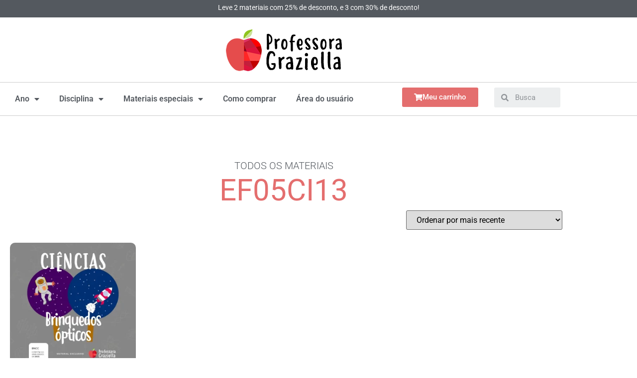

--- FILE ---
content_type: text/html; charset=UTF-8
request_url: https://www.professoragraziella.com.br/produto-tag/ef05ci13/
body_size: 13633
content:
<!doctype html>
<html lang="pt-BR">
<head>
	<meta charset="UTF-8">
	<meta name="viewport" content="width=device-width, initial-scale=1">
	<link rel="profile" href="https://gmpg.org/xfn/11">
	<meta name='robots' content='index, follow, max-image-preview:large, max-snippet:-1, max-video-preview:-1' />

	<!-- This site is optimized with the Yoast SEO plugin v26.6 - https://yoast.com/wordpress/plugins/seo/ -->
	<title>Arquivo de EF05CI13 - Professora Graziella - Atividades e tarefas prontas para a sala de aula</title>
	<link rel="canonical" href="https://www.professoragraziella.com.br/produto-tag/ef05ci13/" />
	<meta property="og:locale" content="pt_BR" />
	<meta property="og:type" content="article" />
	<meta property="og:title" content="Arquivo de EF05CI13 - Professora Graziella - Atividades e tarefas prontas para a sala de aula" />
	<meta property="og:url" content="https://www.professoragraziella.com.br/produto-tag/ef05ci13/" />
	<meta property="og:site_name" content="Professora Graziella - Atividades e tarefas prontas para a sala de aula" />
	<meta name="twitter:card" content="summary_large_image" />
	<script type="application/ld+json" class="yoast-schema-graph">{"@context":"https://schema.org","@graph":[{"@type":"CollectionPage","@id":"https://www.professoragraziella.com.br/produto-tag/ef05ci13/","url":"https://www.professoragraziella.com.br/produto-tag/ef05ci13/","name":"Arquivo de EF05CI13 - Professora Graziella - Atividades e tarefas prontas para a sala de aula","isPartOf":{"@id":"https://www.professoragraziella.com.br/#website"},"primaryImageOfPage":{"@id":"https://www.professoragraziella.com.br/produto-tag/ef05ci13/#primaryimage"},"image":{"@id":"https://www.professoragraziella.com.br/produto-tag/ef05ci13/#primaryimage"},"thumbnailUrl":"https://www.professoragraziella.com.br/wp-content/uploads/2024/06/atividade-ciencias-brinquedos-opticos.webp","breadcrumb":{"@id":"https://www.professoragraziella.com.br/produto-tag/ef05ci13/#breadcrumb"},"inLanguage":"pt-BR"},{"@type":"ImageObject","inLanguage":"pt-BR","@id":"https://www.professoragraziella.com.br/produto-tag/ef05ci13/#primaryimage","url":"https://www.professoragraziella.com.br/wp-content/uploads/2024/06/atividade-ciencias-brinquedos-opticos.webp","contentUrl":"https://www.professoragraziella.com.br/wp-content/uploads/2024/06/atividade-ciencias-brinquedos-opticos.webp","width":800,"height":800},{"@type":"BreadcrumbList","@id":"https://www.professoragraziella.com.br/produto-tag/ef05ci13/#breadcrumb","itemListElement":[{"@type":"ListItem","position":1,"name":"Início","item":"https://www.professoragraziella.com.br/"},{"@type":"ListItem","position":2,"name":"EF05CI13"}]},{"@type":"WebSite","@id":"https://www.professoragraziella.com.br/#website","url":"https://www.professoragraziella.com.br/","name":"Professora Graziella - Atividades e tarefas prontas para a sala de aula","description":"Atividades e tarefas prontas para a sala de aula","publisher":{"@id":"https://www.professoragraziella.com.br/#organization"},"potentialAction":[{"@type":"SearchAction","target":{"@type":"EntryPoint","urlTemplate":"https://www.professoragraziella.com.br/?s={search_term_string}"},"query-input":{"@type":"PropertyValueSpecification","valueRequired":true,"valueName":"search_term_string"}}],"inLanguage":"pt-BR"},{"@type":"Organization","@id":"https://www.professoragraziella.com.br/#organization","name":"Professora Graziella - Atividades e tarefas prontas para a sala de aula","url":"https://www.professoragraziella.com.br/","logo":{"@type":"ImageObject","inLanguage":"pt-BR","@id":"https://www.professoragraziella.com.br/#/schema/logo/image/","url":"https://www.professoragraziella.com.br/wp-content/uploads/2021/02/logo2-png-1.png","contentUrl":"https://www.professoragraziella.com.br/wp-content/uploads/2021/02/logo2-png-1.png","width":233,"height":100,"caption":"Professora Graziella - Atividades e tarefas prontas para a sala de aula"},"image":{"@id":"https://www.professoragraziella.com.br/#/schema/logo/image/"}}]}</script>
	<!-- / Yoast SEO plugin. -->


<link rel='dns-prefetch' href='//www.googletagmanager.com' />
<link rel="alternate" type="application/rss+xml" title="Feed para Professora Graziella - Atividades e tarefas prontas para a sala de aula &raquo;" href="https://www.professoragraziella.com.br/feed/" />
<link rel="alternate" type="application/rss+xml" title="Feed de comentários para Professora Graziella - Atividades e tarefas prontas para a sala de aula &raquo;" href="https://www.professoragraziella.com.br/comments/feed/" />
<link rel="alternate" type="application/rss+xml" title="Feed para Professora Graziella - Atividades e tarefas prontas para a sala de aula &raquo; EF05CI13 Tag" href="https://www.professoragraziella.com.br/produto-tag/ef05ci13/feed/" />
<style id='wp-img-auto-sizes-contain-inline-css'>
img:is([sizes=auto i],[sizes^="auto," i]){contain-intrinsic-size:3000px 1500px}
/*# sourceURL=wp-img-auto-sizes-contain-inline-css */
</style>
<link rel='stylesheet' id='wepb-checkout-integration-css' href='https://www.professoragraziella.com.br/wp-content/plugins/easy-product-bundles-for-woocommerce/assets/css/checkout-integration/style.css?ver=6.15.0' media='all' />
<style id='wp-emoji-styles-inline-css'>

	img.wp-smiley, img.emoji {
		display: inline !important;
		border: none !important;
		box-shadow: none !important;
		height: 1em !important;
		width: 1em !important;
		margin: 0 0.07em !important;
		vertical-align: -0.1em !important;
		background: none !important;
		padding: 0 !important;
	}
/*# sourceURL=wp-emoji-styles-inline-css */
</style>
<link rel='stylesheet' id='wp-block-library-css' href='https://www.professoragraziella.com.br/wp-includes/css/dist/block-library/style.min.css?ver=6.9' media='all' />
<style id='global-styles-inline-css'>
:root{--wp--preset--aspect-ratio--square: 1;--wp--preset--aspect-ratio--4-3: 4/3;--wp--preset--aspect-ratio--3-4: 3/4;--wp--preset--aspect-ratio--3-2: 3/2;--wp--preset--aspect-ratio--2-3: 2/3;--wp--preset--aspect-ratio--16-9: 16/9;--wp--preset--aspect-ratio--9-16: 9/16;--wp--preset--color--black: #000000;--wp--preset--color--cyan-bluish-gray: #abb8c3;--wp--preset--color--white: #ffffff;--wp--preset--color--pale-pink: #f78da7;--wp--preset--color--vivid-red: #cf2e2e;--wp--preset--color--luminous-vivid-orange: #ff6900;--wp--preset--color--luminous-vivid-amber: #fcb900;--wp--preset--color--light-green-cyan: #7bdcb5;--wp--preset--color--vivid-green-cyan: #00d084;--wp--preset--color--pale-cyan-blue: #8ed1fc;--wp--preset--color--vivid-cyan-blue: #0693e3;--wp--preset--color--vivid-purple: #9b51e0;--wp--preset--gradient--vivid-cyan-blue-to-vivid-purple: linear-gradient(135deg,rgb(6,147,227) 0%,rgb(155,81,224) 100%);--wp--preset--gradient--light-green-cyan-to-vivid-green-cyan: linear-gradient(135deg,rgb(122,220,180) 0%,rgb(0,208,130) 100%);--wp--preset--gradient--luminous-vivid-amber-to-luminous-vivid-orange: linear-gradient(135deg,rgb(252,185,0) 0%,rgb(255,105,0) 100%);--wp--preset--gradient--luminous-vivid-orange-to-vivid-red: linear-gradient(135deg,rgb(255,105,0) 0%,rgb(207,46,46) 100%);--wp--preset--gradient--very-light-gray-to-cyan-bluish-gray: linear-gradient(135deg,rgb(238,238,238) 0%,rgb(169,184,195) 100%);--wp--preset--gradient--cool-to-warm-spectrum: linear-gradient(135deg,rgb(74,234,220) 0%,rgb(151,120,209) 20%,rgb(207,42,186) 40%,rgb(238,44,130) 60%,rgb(251,105,98) 80%,rgb(254,248,76) 100%);--wp--preset--gradient--blush-light-purple: linear-gradient(135deg,rgb(255,206,236) 0%,rgb(152,150,240) 100%);--wp--preset--gradient--blush-bordeaux: linear-gradient(135deg,rgb(254,205,165) 0%,rgb(254,45,45) 50%,rgb(107,0,62) 100%);--wp--preset--gradient--luminous-dusk: linear-gradient(135deg,rgb(255,203,112) 0%,rgb(199,81,192) 50%,rgb(65,88,208) 100%);--wp--preset--gradient--pale-ocean: linear-gradient(135deg,rgb(255,245,203) 0%,rgb(182,227,212) 50%,rgb(51,167,181) 100%);--wp--preset--gradient--electric-grass: linear-gradient(135deg,rgb(202,248,128) 0%,rgb(113,206,126) 100%);--wp--preset--gradient--midnight: linear-gradient(135deg,rgb(2,3,129) 0%,rgb(40,116,252) 100%);--wp--preset--font-size--small: 13px;--wp--preset--font-size--medium: 20px;--wp--preset--font-size--large: 36px;--wp--preset--font-size--x-large: 42px;--wp--preset--spacing--20: 0.44rem;--wp--preset--spacing--30: 0.67rem;--wp--preset--spacing--40: 1rem;--wp--preset--spacing--50: 1.5rem;--wp--preset--spacing--60: 2.25rem;--wp--preset--spacing--70: 3.38rem;--wp--preset--spacing--80: 5.06rem;--wp--preset--shadow--natural: 6px 6px 9px rgba(0, 0, 0, 0.2);--wp--preset--shadow--deep: 12px 12px 50px rgba(0, 0, 0, 0.4);--wp--preset--shadow--sharp: 6px 6px 0px rgba(0, 0, 0, 0.2);--wp--preset--shadow--outlined: 6px 6px 0px -3px rgb(255, 255, 255), 6px 6px rgb(0, 0, 0);--wp--preset--shadow--crisp: 6px 6px 0px rgb(0, 0, 0);}:root { --wp--style--global--content-size: 800px;--wp--style--global--wide-size: 1200px; }:where(body) { margin: 0; }.wp-site-blocks > .alignleft { float: left; margin-right: 2em; }.wp-site-blocks > .alignright { float: right; margin-left: 2em; }.wp-site-blocks > .aligncenter { justify-content: center; margin-left: auto; margin-right: auto; }:where(.wp-site-blocks) > * { margin-block-start: 24px; margin-block-end: 0; }:where(.wp-site-blocks) > :first-child { margin-block-start: 0; }:where(.wp-site-blocks) > :last-child { margin-block-end: 0; }:root { --wp--style--block-gap: 24px; }:root :where(.is-layout-flow) > :first-child{margin-block-start: 0;}:root :where(.is-layout-flow) > :last-child{margin-block-end: 0;}:root :where(.is-layout-flow) > *{margin-block-start: 24px;margin-block-end: 0;}:root :where(.is-layout-constrained) > :first-child{margin-block-start: 0;}:root :where(.is-layout-constrained) > :last-child{margin-block-end: 0;}:root :where(.is-layout-constrained) > *{margin-block-start: 24px;margin-block-end: 0;}:root :where(.is-layout-flex){gap: 24px;}:root :where(.is-layout-grid){gap: 24px;}.is-layout-flow > .alignleft{float: left;margin-inline-start: 0;margin-inline-end: 2em;}.is-layout-flow > .alignright{float: right;margin-inline-start: 2em;margin-inline-end: 0;}.is-layout-flow > .aligncenter{margin-left: auto !important;margin-right: auto !important;}.is-layout-constrained > .alignleft{float: left;margin-inline-start: 0;margin-inline-end: 2em;}.is-layout-constrained > .alignright{float: right;margin-inline-start: 2em;margin-inline-end: 0;}.is-layout-constrained > .aligncenter{margin-left: auto !important;margin-right: auto !important;}.is-layout-constrained > :where(:not(.alignleft):not(.alignright):not(.alignfull)){max-width: var(--wp--style--global--content-size);margin-left: auto !important;margin-right: auto !important;}.is-layout-constrained > .alignwide{max-width: var(--wp--style--global--wide-size);}body .is-layout-flex{display: flex;}.is-layout-flex{flex-wrap: wrap;align-items: center;}.is-layout-flex > :is(*, div){margin: 0;}body .is-layout-grid{display: grid;}.is-layout-grid > :is(*, div){margin: 0;}body{padding-top: 0px;padding-right: 0px;padding-bottom: 0px;padding-left: 0px;}a:where(:not(.wp-element-button)){text-decoration: underline;}:root :where(.wp-element-button, .wp-block-button__link){background-color: #32373c;border-width: 0;color: #fff;font-family: inherit;font-size: inherit;font-style: inherit;font-weight: inherit;letter-spacing: inherit;line-height: inherit;padding-top: calc(0.667em + 2px);padding-right: calc(1.333em + 2px);padding-bottom: calc(0.667em + 2px);padding-left: calc(1.333em + 2px);text-decoration: none;text-transform: inherit;}.has-black-color{color: var(--wp--preset--color--black) !important;}.has-cyan-bluish-gray-color{color: var(--wp--preset--color--cyan-bluish-gray) !important;}.has-white-color{color: var(--wp--preset--color--white) !important;}.has-pale-pink-color{color: var(--wp--preset--color--pale-pink) !important;}.has-vivid-red-color{color: var(--wp--preset--color--vivid-red) !important;}.has-luminous-vivid-orange-color{color: var(--wp--preset--color--luminous-vivid-orange) !important;}.has-luminous-vivid-amber-color{color: var(--wp--preset--color--luminous-vivid-amber) !important;}.has-light-green-cyan-color{color: var(--wp--preset--color--light-green-cyan) !important;}.has-vivid-green-cyan-color{color: var(--wp--preset--color--vivid-green-cyan) !important;}.has-pale-cyan-blue-color{color: var(--wp--preset--color--pale-cyan-blue) !important;}.has-vivid-cyan-blue-color{color: var(--wp--preset--color--vivid-cyan-blue) !important;}.has-vivid-purple-color{color: var(--wp--preset--color--vivid-purple) !important;}.has-black-background-color{background-color: var(--wp--preset--color--black) !important;}.has-cyan-bluish-gray-background-color{background-color: var(--wp--preset--color--cyan-bluish-gray) !important;}.has-white-background-color{background-color: var(--wp--preset--color--white) !important;}.has-pale-pink-background-color{background-color: var(--wp--preset--color--pale-pink) !important;}.has-vivid-red-background-color{background-color: var(--wp--preset--color--vivid-red) !important;}.has-luminous-vivid-orange-background-color{background-color: var(--wp--preset--color--luminous-vivid-orange) !important;}.has-luminous-vivid-amber-background-color{background-color: var(--wp--preset--color--luminous-vivid-amber) !important;}.has-light-green-cyan-background-color{background-color: var(--wp--preset--color--light-green-cyan) !important;}.has-vivid-green-cyan-background-color{background-color: var(--wp--preset--color--vivid-green-cyan) !important;}.has-pale-cyan-blue-background-color{background-color: var(--wp--preset--color--pale-cyan-blue) !important;}.has-vivid-cyan-blue-background-color{background-color: var(--wp--preset--color--vivid-cyan-blue) !important;}.has-vivid-purple-background-color{background-color: var(--wp--preset--color--vivid-purple) !important;}.has-black-border-color{border-color: var(--wp--preset--color--black) !important;}.has-cyan-bluish-gray-border-color{border-color: var(--wp--preset--color--cyan-bluish-gray) !important;}.has-white-border-color{border-color: var(--wp--preset--color--white) !important;}.has-pale-pink-border-color{border-color: var(--wp--preset--color--pale-pink) !important;}.has-vivid-red-border-color{border-color: var(--wp--preset--color--vivid-red) !important;}.has-luminous-vivid-orange-border-color{border-color: var(--wp--preset--color--luminous-vivid-orange) !important;}.has-luminous-vivid-amber-border-color{border-color: var(--wp--preset--color--luminous-vivid-amber) !important;}.has-light-green-cyan-border-color{border-color: var(--wp--preset--color--light-green-cyan) !important;}.has-vivid-green-cyan-border-color{border-color: var(--wp--preset--color--vivid-green-cyan) !important;}.has-pale-cyan-blue-border-color{border-color: var(--wp--preset--color--pale-cyan-blue) !important;}.has-vivid-cyan-blue-border-color{border-color: var(--wp--preset--color--vivid-cyan-blue) !important;}.has-vivid-purple-border-color{border-color: var(--wp--preset--color--vivid-purple) !important;}.has-vivid-cyan-blue-to-vivid-purple-gradient-background{background: var(--wp--preset--gradient--vivid-cyan-blue-to-vivid-purple) !important;}.has-light-green-cyan-to-vivid-green-cyan-gradient-background{background: var(--wp--preset--gradient--light-green-cyan-to-vivid-green-cyan) !important;}.has-luminous-vivid-amber-to-luminous-vivid-orange-gradient-background{background: var(--wp--preset--gradient--luminous-vivid-amber-to-luminous-vivid-orange) !important;}.has-luminous-vivid-orange-to-vivid-red-gradient-background{background: var(--wp--preset--gradient--luminous-vivid-orange-to-vivid-red) !important;}.has-very-light-gray-to-cyan-bluish-gray-gradient-background{background: var(--wp--preset--gradient--very-light-gray-to-cyan-bluish-gray) !important;}.has-cool-to-warm-spectrum-gradient-background{background: var(--wp--preset--gradient--cool-to-warm-spectrum) !important;}.has-blush-light-purple-gradient-background{background: var(--wp--preset--gradient--blush-light-purple) !important;}.has-blush-bordeaux-gradient-background{background: var(--wp--preset--gradient--blush-bordeaux) !important;}.has-luminous-dusk-gradient-background{background: var(--wp--preset--gradient--luminous-dusk) !important;}.has-pale-ocean-gradient-background{background: var(--wp--preset--gradient--pale-ocean) !important;}.has-electric-grass-gradient-background{background: var(--wp--preset--gradient--electric-grass) !important;}.has-midnight-gradient-background{background: var(--wp--preset--gradient--midnight) !important;}.has-small-font-size{font-size: var(--wp--preset--font-size--small) !important;}.has-medium-font-size{font-size: var(--wp--preset--font-size--medium) !important;}.has-large-font-size{font-size: var(--wp--preset--font-size--large) !important;}.has-x-large-font-size{font-size: var(--wp--preset--font-size--x-large) !important;}
:root :where(.wp-block-pullquote){font-size: 1.5em;line-height: 1.6;}
/*# sourceURL=global-styles-inline-css */
</style>
<link rel='stylesheet' id='contact-form-7-css' href='https://www.professoragraziella.com.br/wp-content/plugins/contact-form-7/includes/css/styles.css?ver=6.1.4' media='all' />
<link rel='stylesheet' id='related_products_style-css' href='https://www.professoragraziella.com.br/wp-content/plugins/related-products-manager-woocommerce/includes/css/related-products.css?ver=1.0' media='all' />
<link rel='stylesheet' id='woocommerce-layout-css' href='https://www.professoragraziella.com.br/wp-content/plugins/woocommerce/assets/css/woocommerce-layout.css?ver=10.4.3' media='all' />
<link rel='stylesheet' id='woocommerce-smallscreen-css' href='https://www.professoragraziella.com.br/wp-content/plugins/woocommerce/assets/css/woocommerce-smallscreen.css?ver=10.4.3' media='only screen and (max-width: 768px)' />
<link rel='stylesheet' id='woocommerce-general-css' href='https://www.professoragraziella.com.br/wp-content/plugins/woocommerce/assets/css/woocommerce.css?ver=10.4.3' media='all' />
<style id='woocommerce-inline-inline-css'>
.woocommerce form .form-row .required { visibility: visible; }
/*# sourceURL=woocommerce-inline-inline-css */
</style>
<link rel='stylesheet' id='hello-elementor-css' href='https://www.professoragraziella.com.br/wp-content/themes/hello-elementor/assets/css/reset.css?ver=3.4.5' media='all' />
<link rel='stylesheet' id='hello-elementor-theme-style-css' href='https://www.professoragraziella.com.br/wp-content/themes/hello-elementor/assets/css/theme.css?ver=3.4.5' media='all' />
<link rel='stylesheet' id='hello-elementor-header-footer-css' href='https://www.professoragraziella.com.br/wp-content/themes/hello-elementor/assets/css/header-footer.css?ver=3.4.5' media='all' />
<link rel='stylesheet' id='elementor-icons-css' href='https://www.professoragraziella.com.br/wp-content/plugins/elementor/assets/lib/eicons/css/elementor-icons.min.css?ver=5.45.0' media='all' />
<link rel='stylesheet' id='elementor-frontend-css' href='https://www.professoragraziella.com.br/wp-content/plugins/elementor/assets/css/frontend.min.css?ver=3.34.1' media='all' />
<link rel='stylesheet' id='elementor-post-12489-css' href='https://www.professoragraziella.com.br/wp-content/uploads/elementor/css/post-12489.css?ver=1768889454' media='all' />
<link rel='stylesheet' id='elementor-pro-css' href='https://www.professoragraziella.com.br/wp-content/plugins/elementor-pro/assets/css/frontend.min.css?ver=3.5.0' media='all' />
<link rel='stylesheet' id='elementor-post-27189-css' href='https://www.professoragraziella.com.br/wp-content/uploads/elementor/css/post-27189.css?ver=1768889455' media='all' />
<link rel='stylesheet' id='elementor-post-27219-css' href='https://www.professoragraziella.com.br/wp-content/uploads/elementor/css/post-27219.css?ver=1768889455' media='all' />
<link rel='stylesheet' id='elementor-post-27437-css' href='https://www.professoragraziella.com.br/wp-content/uploads/elementor/css/post-27437.css?ver=1768889577' media='all' />
<link rel='stylesheet' id='elementor-gf-local-roboto-css' href='https://www.professoragraziella.com.br/wp-content/uploads/elementor/google-fonts/css/roboto.css?ver=1742278090' media='all' />
<link rel='stylesheet' id='elementor-gf-local-robotoslab-css' href='https://www.professoragraziella.com.br/wp-content/uploads/elementor/google-fonts/css/robotoslab.css?ver=1742278422' media='all' />
<link rel='stylesheet' id='elementor-gf-local-archivonarrow-css' href='https://www.professoragraziella.com.br/wp-content/uploads/elementor/google-fonts/css/archivonarrow.css?ver=1742278108' media='all' />
<link rel='stylesheet' id='elementor-icons-shared-0-css' href='https://www.professoragraziella.com.br/wp-content/plugins/elementor/assets/lib/font-awesome/css/fontawesome.min.css?ver=5.15.3' media='all' />
<link rel='stylesheet' id='elementor-icons-fa-solid-css' href='https://www.professoragraziella.com.br/wp-content/plugins/elementor/assets/lib/font-awesome/css/solid.min.css?ver=5.15.3' media='all' />
<script src="https://www.professoragraziella.com.br/wp-includes/js/jquery/jquery.min.js?ver=3.7.1" id="jquery-core-js"></script>
<script src="https://www.professoragraziella.com.br/wp-includes/js/jquery/jquery-migrate.min.js?ver=3.4.1" id="jquery-migrate-js"></script>
<script src="https://www.professoragraziella.com.br/wp-content/plugins/woocommerce/assets/js/jquery-blockui/jquery.blockUI.min.js?ver=2.7.0-wc.10.4.3" id="wc-jquery-blockui-js" defer data-wp-strategy="defer"></script>
<script src="https://www.professoragraziella.com.br/wp-content/plugins/woocommerce/assets/js/js-cookie/js.cookie.min.js?ver=2.1.4-wc.10.4.3" id="wc-js-cookie-js" defer data-wp-strategy="defer"></script>
<script id="woocommerce-js-extra">
var woocommerce_params = {"ajax_url":"/wp-admin/admin-ajax.php","wc_ajax_url":"/?wc-ajax=%%endpoint%%","i18n_password_show":"Mostrar senha","i18n_password_hide":"Ocultar senha"};
//# sourceURL=woocommerce-js-extra
</script>
<script src="https://www.professoragraziella.com.br/wp-content/plugins/woocommerce/assets/js/frontend/woocommerce.min.js?ver=10.4.3" id="woocommerce-js" defer data-wp-strategy="defer"></script>

<!-- Snippet da etiqueta do Google (gtag.js) adicionado pelo Site Kit -->
<!-- Snippet do Google Análises adicionado pelo Site Kit -->
<script src="https://www.googletagmanager.com/gtag/js?id=GT-NFPFBBK" id="google_gtagjs-js" async></script>
<script id="google_gtagjs-js-after">
window.dataLayer = window.dataLayer || [];function gtag(){dataLayer.push(arguments);}
gtag("set","linker",{"domains":["www.professoragraziella.com.br"]});
gtag("js", new Date());
gtag("set", "developer_id.dZTNiMT", true);
gtag("config", "GT-NFPFBBK");
//# sourceURL=google_gtagjs-js-after
</script>
<link rel="https://api.w.org/" href="https://www.professoragraziella.com.br/wp-json/" /><link rel="alternate" title="JSON" type="application/json" href="https://www.professoragraziella.com.br/wp-json/wp/v2/product_tag/342" /><link rel="EditURI" type="application/rsd+xml" title="RSD" href="https://www.professoragraziella.com.br/xmlrpc.php?rsd" />
<meta name="generator" content="WordPress 6.9" />
<meta name="generator" content="WooCommerce 10.4.3" />
<meta name="generator" content="Site Kit by Google 1.170.0" />	<noscript><style>.woocommerce-product-gallery{ opacity: 1 !important; }</style></noscript>
	<meta name="generator" content="Elementor 3.34.1; settings: css_print_method-external, google_font-enabled, font_display-auto">
			<style>
				.e-con.e-parent:nth-of-type(n+4):not(.e-lazyloaded):not(.e-no-lazyload),
				.e-con.e-parent:nth-of-type(n+4):not(.e-lazyloaded):not(.e-no-lazyload) * {
					background-image: none !important;
				}
				@media screen and (max-height: 1024px) {
					.e-con.e-parent:nth-of-type(n+3):not(.e-lazyloaded):not(.e-no-lazyload),
					.e-con.e-parent:nth-of-type(n+3):not(.e-lazyloaded):not(.e-no-lazyload) * {
						background-image: none !important;
					}
				}
				@media screen and (max-height: 640px) {
					.e-con.e-parent:nth-of-type(n+2):not(.e-lazyloaded):not(.e-no-lazyload),
					.e-con.e-parent:nth-of-type(n+2):not(.e-lazyloaded):not(.e-no-lazyload) * {
						background-image: none !important;
					}
				}
			</style>
			<link rel="icon" href="https://www.professoragraziella.com.br/wp-content/uploads/2021/01/cropped-maca-snippet-2021-32x32.png" sizes="32x32" />
<link rel="icon" href="https://www.professoragraziella.com.br/wp-content/uploads/2021/01/cropped-maca-snippet-2021-192x192.png" sizes="192x192" />
<link rel="apple-touch-icon" href="https://www.professoragraziella.com.br/wp-content/uploads/2021/01/cropped-maca-snippet-2021-180x180.png" />
<meta name="msapplication-TileImage" content="https://www.professoragraziella.com.br/wp-content/uploads/2021/01/cropped-maca-snippet-2021-270x270.png" />
		<style id="wp-custom-css">
			a {
    color: #e46e6e; /*Normal Link Color*/
}
.single .tags-links {
display: none;
}		</style>
		</head>
<body class="archive tax-product_tag term-ef05ci13 term-342 wp-custom-logo wp-embed-responsive wp-theme-hello-elementor theme-hello-elementor woocommerce woocommerce-page woocommerce-no-js hello-elementor-default elementor-default elementor-template-full-width elementor-kit-12489 elementor-page-27437">


<a class="skip-link screen-reader-text" href="#content">Ir para o conteúdo</a>

		<div data-elementor-type="header" data-elementor-id="27189" class="elementor elementor-27189 elementor-location-header">
		<div class="elementor-section-wrap">
					<section class="elementor-section elementor-top-section elementor-element elementor-element-c954e7d elementor-section-full_width elementor-section-height-default elementor-section-height-default" data-id="c954e7d" data-element_type="section">
						<div class="elementor-container elementor-column-gap-no">
					<div class="elementor-column elementor-col-100 elementor-top-column elementor-element elementor-element-2641a91" data-id="2641a91" data-element_type="column" data-settings="{&quot;background_background&quot;:&quot;classic&quot;}">
			<div class="elementor-widget-wrap elementor-element-populated">
						<div class="elementor-element elementor-element-c1768ad elementor-widget elementor-widget-text-editor" data-id="c1768ad" data-element_type="widget" data-widget_type="text-editor.default">
				<div class="elementor-widget-container">
									<p>Leve 2 materiais com 25% de desconto, e 3 com 30% de desconto!</p>								</div>
				</div>
					</div>
		</div>
					</div>
		</section>
				<section class="elementor-section elementor-top-section elementor-element elementor-element-81fe046 elementor-section-boxed elementor-section-height-default elementor-section-height-default" data-id="81fe046" data-element_type="section">
						<div class="elementor-container elementor-column-gap-default">
					<div class="elementor-column elementor-col-100 elementor-top-column elementor-element elementor-element-bc1e22f" data-id="bc1e22f" data-element_type="column">
			<div class="elementor-widget-wrap elementor-element-populated">
						<div class="elementor-element elementor-element-4088cba elementor-widget elementor-widget-theme-site-logo elementor-widget-image" data-id="4088cba" data-element_type="widget" data-widget_type="theme-site-logo.default">
				<div class="elementor-widget-container">
																<a href="https://www.professoragraziella.com.br">
							<img width="233" height="100" src="https://www.professoragraziella.com.br/wp-content/uploads/2021/02/logo2-png-1.png" class="attachment-full size-full wp-image-17632" alt="" srcset="https://www.professoragraziella.com.br/wp-content/uploads/2021/02/logo2-png-1.png 233w, https://www.professoragraziella.com.br/wp-content/uploads/2021/02/logo2-png-1-210x90.png 210w" sizes="(max-width: 233px) 100vw, 233px" />								</a>
															</div>
				</div>
					</div>
		</div>
					</div>
		</section>
				<section class="elementor-section elementor-top-section elementor-element elementor-element-e0d2a4d elementor-hidden-mobile elementor-section-boxed elementor-section-height-default elementor-section-height-default" data-id="e0d2a4d" data-element_type="section">
						<div class="elementor-container elementor-column-gap-default">
					<div class="elementor-column elementor-col-33 elementor-top-column elementor-element elementor-element-3e13808" data-id="3e13808" data-element_type="column">
			<div class="elementor-widget-wrap elementor-element-populated">
						<div class="elementor-element elementor-element-2a93b90 elementor-nav-menu--dropdown-tablet elementor-nav-menu__text-align-aside elementor-nav-menu--toggle elementor-nav-menu--burger elementor-widget elementor-widget-nav-menu" data-id="2a93b90" data-element_type="widget" data-settings="{&quot;layout&quot;:&quot;horizontal&quot;,&quot;submenu_icon&quot;:{&quot;value&quot;:&quot;&lt;i class=\&quot;fas fa-caret-down\&quot;&gt;&lt;\/i&gt;&quot;,&quot;library&quot;:&quot;fa-solid&quot;},&quot;toggle&quot;:&quot;burger&quot;}" data-widget_type="nav-menu.default">
				<div class="elementor-widget-container">
								<nav migration_allowed="1" migrated="0" role="navigation" class="elementor-nav-menu--main elementor-nav-menu__container elementor-nav-menu--layout-horizontal e--pointer-underline e--animation-fade">
				<ul id="menu-1-2a93b90" class="elementor-nav-menu"><li class="menu-item menu-item-type-custom menu-item-object-custom menu-item-has-children menu-item-27138"><a href="#" class="elementor-item elementor-item-anchor">Ano</a>
<ul class="sub-menu elementor-nav-menu--dropdown">
	<li class="menu-item menu-item-type-taxonomy menu-item-object-category menu-item-35485"><a href="https://www.professoragraziella.com.br/category/atividades-para-1o-ano/" class="elementor-sub-item">1o ano</a></li>
	<li class="menu-item menu-item-type-taxonomy menu-item-object-category menu-item-35484"><a href="https://www.professoragraziella.com.br/category/atividades-para-2o-ano/" class="elementor-sub-item">2o ano</a></li>
	<li class="menu-item menu-item-type-taxonomy menu-item-object-category menu-item-35482"><a href="https://www.professoragraziella.com.br/category/atividades-para-3o-ano/" class="elementor-sub-item">3o ano</a></li>
	<li class="menu-item menu-item-type-taxonomy menu-item-object-category menu-item-35481"><a href="https://www.professoragraziella.com.br/category/atividades-para-4o-ano/" class="elementor-sub-item">4o ano</a></li>
	<li class="menu-item menu-item-type-taxonomy menu-item-object-category menu-item-35480"><a href="https://www.professoragraziella.com.br/category/atividades-para-5o-ano/" class="elementor-sub-item">5o ano</a></li>
	<li class="menu-item menu-item-type-taxonomy menu-item-object-category menu-item-35483"><a href="https://www.professoragraziella.com.br/category/atividades-para-6o-ano/" class="elementor-sub-item">6o ano</a></li>
</ul>
</li>
<li class="menu-item menu-item-type-custom menu-item-object-custom menu-item-has-children menu-item-27119"><a href="#" class="elementor-item elementor-item-anchor">Disciplina</a>
<ul class="sub-menu elementor-nav-menu--dropdown">
	<li class="menu-item menu-item-type-taxonomy menu-item-object-category menu-item-35486"><a href="https://www.professoragraziella.com.br/category/alfabetizacao/" class="elementor-sub-item">Alfabetização</a></li>
	<li class="menu-item menu-item-type-taxonomy menu-item-object-category menu-item-35489"><a href="https://www.professoragraziella.com.br/category/edfisica/" class="elementor-sub-item">Educação Física</a></li>
	<li class="menu-item menu-item-type-taxonomy menu-item-object-category menu-item-35490"><a href="https://www.professoragraziella.com.br/category/geografia/" class="elementor-sub-item">Geografia</a></li>
	<li class="menu-item menu-item-type-taxonomy menu-item-object-category menu-item-35491"><a href="https://www.professoragraziella.com.br/category/historia/" class="elementor-sub-item">História</a></li>
	<li class="menu-item menu-item-type-taxonomy menu-item-object-category menu-item-35492"><a href="https://www.professoragraziella.com.br/category/matematica/" class="elementor-sub-item">Matemática</a></li>
	<li class="menu-item menu-item-type-taxonomy menu-item-object-category menu-item-35493"><a href="https://www.professoragraziella.com.br/category/lingua_portuguesa/" class="elementor-sub-item">Português</a></li>
</ul>
</li>
<li class="menu-item menu-item-type-custom menu-item-object-custom menu-item-has-children menu-item-27129"><a href="#" class="elementor-item elementor-item-anchor">Materiais especiais</a>
<ul class="sub-menu elementor-nav-menu--dropdown">
	<li class="menu-item menu-item-type-taxonomy menu-item-object-category menu-item-35494"><a href="https://www.professoragraziella.com.br/category/avaliacao-externa/" class="elementor-sub-item">Avaliação Externa</a></li>
	<li class="menu-item menu-item-type-taxonomy menu-item-object-category menu-item-35495"><a href="https://www.professoragraziella.com.br/category/caligrafia/" class="elementor-sub-item">Caligrafia</a></li>
	<li class="menu-item menu-item-type-taxonomy menu-item-object-category menu-item-35496"><a href="https://www.professoragraziella.com.br/category/dificuldades-de-aprendizagem/" class="elementor-sub-item">Dificuldades de Aprendizagem</a></li>
	<li class="menu-item menu-item-type-taxonomy menu-item-object-category menu-item-35497"><a href="https://www.professoragraziella.com.br/category/orientacao-e-sondagens/" class="elementor-sub-item">Orientação e sondagens</a></li>
</ul>
</li>
<li class="menu-item menu-item-type-post_type menu-item-object-page menu-item-27137"><a href="https://www.professoragraziella.com.br/como-comprar-nossas-atividades/" class="elementor-item">Como comprar</a></li>
<li class="menu-item menu-item-type-post_type menu-item-object-page menu-item-27135"><a href="https://www.professoragraziella.com.br/login-de-usuario/" class="elementor-item">Área do usuário</a></li>
</ul>			</nav>
					<div class="elementor-menu-toggle" role="button" tabindex="0" aria-label="Alternar menu" aria-expanded="false">
			<i aria-hidden="true" role="presentation" class="eicon-menu-bar"></i>			<span class="elementor-screen-only">Menu</span>
		</div>
			<nav class="elementor-nav-menu--dropdown elementor-nav-menu__container" role="navigation" aria-hidden="true">
				<ul id="menu-2-2a93b90" class="elementor-nav-menu"><li class="menu-item menu-item-type-custom menu-item-object-custom menu-item-has-children menu-item-27138"><a href="#" class="elementor-item elementor-item-anchor" tabindex="-1">Ano</a>
<ul class="sub-menu elementor-nav-menu--dropdown">
	<li class="menu-item menu-item-type-taxonomy menu-item-object-category menu-item-35485"><a href="https://www.professoragraziella.com.br/category/atividades-para-1o-ano/" class="elementor-sub-item" tabindex="-1">1o ano</a></li>
	<li class="menu-item menu-item-type-taxonomy menu-item-object-category menu-item-35484"><a href="https://www.professoragraziella.com.br/category/atividades-para-2o-ano/" class="elementor-sub-item" tabindex="-1">2o ano</a></li>
	<li class="menu-item menu-item-type-taxonomy menu-item-object-category menu-item-35482"><a href="https://www.professoragraziella.com.br/category/atividades-para-3o-ano/" class="elementor-sub-item" tabindex="-1">3o ano</a></li>
	<li class="menu-item menu-item-type-taxonomy menu-item-object-category menu-item-35481"><a href="https://www.professoragraziella.com.br/category/atividades-para-4o-ano/" class="elementor-sub-item" tabindex="-1">4o ano</a></li>
	<li class="menu-item menu-item-type-taxonomy menu-item-object-category menu-item-35480"><a href="https://www.professoragraziella.com.br/category/atividades-para-5o-ano/" class="elementor-sub-item" tabindex="-1">5o ano</a></li>
	<li class="menu-item menu-item-type-taxonomy menu-item-object-category menu-item-35483"><a href="https://www.professoragraziella.com.br/category/atividades-para-6o-ano/" class="elementor-sub-item" tabindex="-1">6o ano</a></li>
</ul>
</li>
<li class="menu-item menu-item-type-custom menu-item-object-custom menu-item-has-children menu-item-27119"><a href="#" class="elementor-item elementor-item-anchor" tabindex="-1">Disciplina</a>
<ul class="sub-menu elementor-nav-menu--dropdown">
	<li class="menu-item menu-item-type-taxonomy menu-item-object-category menu-item-35486"><a href="https://www.professoragraziella.com.br/category/alfabetizacao/" class="elementor-sub-item" tabindex="-1">Alfabetização</a></li>
	<li class="menu-item menu-item-type-taxonomy menu-item-object-category menu-item-35489"><a href="https://www.professoragraziella.com.br/category/edfisica/" class="elementor-sub-item" tabindex="-1">Educação Física</a></li>
	<li class="menu-item menu-item-type-taxonomy menu-item-object-category menu-item-35490"><a href="https://www.professoragraziella.com.br/category/geografia/" class="elementor-sub-item" tabindex="-1">Geografia</a></li>
	<li class="menu-item menu-item-type-taxonomy menu-item-object-category menu-item-35491"><a href="https://www.professoragraziella.com.br/category/historia/" class="elementor-sub-item" tabindex="-1">História</a></li>
	<li class="menu-item menu-item-type-taxonomy menu-item-object-category menu-item-35492"><a href="https://www.professoragraziella.com.br/category/matematica/" class="elementor-sub-item" tabindex="-1">Matemática</a></li>
	<li class="menu-item menu-item-type-taxonomy menu-item-object-category menu-item-35493"><a href="https://www.professoragraziella.com.br/category/lingua_portuguesa/" class="elementor-sub-item" tabindex="-1">Português</a></li>
</ul>
</li>
<li class="menu-item menu-item-type-custom menu-item-object-custom menu-item-has-children menu-item-27129"><a href="#" class="elementor-item elementor-item-anchor" tabindex="-1">Materiais especiais</a>
<ul class="sub-menu elementor-nav-menu--dropdown">
	<li class="menu-item menu-item-type-taxonomy menu-item-object-category menu-item-35494"><a href="https://www.professoragraziella.com.br/category/avaliacao-externa/" class="elementor-sub-item" tabindex="-1">Avaliação Externa</a></li>
	<li class="menu-item menu-item-type-taxonomy menu-item-object-category menu-item-35495"><a href="https://www.professoragraziella.com.br/category/caligrafia/" class="elementor-sub-item" tabindex="-1">Caligrafia</a></li>
	<li class="menu-item menu-item-type-taxonomy menu-item-object-category menu-item-35496"><a href="https://www.professoragraziella.com.br/category/dificuldades-de-aprendizagem/" class="elementor-sub-item" tabindex="-1">Dificuldades de Aprendizagem</a></li>
	<li class="menu-item menu-item-type-taxonomy menu-item-object-category menu-item-35497"><a href="https://www.professoragraziella.com.br/category/orientacao-e-sondagens/" class="elementor-sub-item" tabindex="-1">Orientação e sondagens</a></li>
</ul>
</li>
<li class="menu-item menu-item-type-post_type menu-item-object-page menu-item-27137"><a href="https://www.professoragraziella.com.br/como-comprar-nossas-atividades/" class="elementor-item" tabindex="-1">Como comprar</a></li>
<li class="menu-item menu-item-type-post_type menu-item-object-page menu-item-27135"><a href="https://www.professoragraziella.com.br/login-de-usuario/" class="elementor-item" tabindex="-1">Área do usuário</a></li>
</ul>			</nav>
						</div>
				</div>
					</div>
		</div>
				<div class="elementor-column elementor-col-33 elementor-top-column elementor-element elementor-element-9410610" data-id="9410610" data-element_type="column">
			<div class="elementor-widget-wrap elementor-element-populated">
						<div class="elementor-element elementor-element-bca8da2 elementor-widget elementor-widget-button" data-id="bca8da2" data-element_type="widget" data-widget_type="button.default">
				<div class="elementor-widget-container">
									<div class="elementor-button-wrapper">
					<a class="elementor-button elementor-button-link elementor-size-sm" href="https://www.professoragraziella.com.br/checkout-2-2/">
						<span class="elementor-button-content-wrapper">
						<span class="elementor-button-icon">
				<i aria-hidden="true" class="fas fa-shopping-cart"></i>			</span>
									<span class="elementor-button-text">Meu carrinho</span>
					</span>
					</a>
				</div>
								</div>
				</div>
					</div>
		</div>
				<div class="elementor-column elementor-col-33 elementor-top-column elementor-element elementor-element-0466e19" data-id="0466e19" data-element_type="column">
			<div class="elementor-widget-wrap elementor-element-populated">
						<div class="elementor-element elementor-element-90d67fe elementor-search-form--skin-minimal elementor-widget elementor-widget-search-form" data-id="90d67fe" data-element_type="widget" data-settings="{&quot;skin&quot;:&quot;minimal&quot;}" data-widget_type="search-form.default">
				<div class="elementor-widget-container">
							<form class="elementor-search-form" role="search" action="https://www.professoragraziella.com.br" method="get">
									<div class="elementor-search-form__container">
									<div class="elementor-search-form__icon">
						<i aria-hidden="true" class="fas fa-search"></i>						<span class="elementor-screen-only">Pesquisar</span>
					</div>
								<input placeholder="Busca" class="elementor-search-form__input" type="search" name="s" title="Pesquisar" value="">
															</div>
		</form>
						</div>
				</div>
					</div>
		</div>
					</div>
		</section>
				<section class="elementor-section elementor-top-section elementor-element elementor-element-7b7b278 elementor-hidden-desktop elementor-hidden-tablet elementor-section-boxed elementor-section-height-default elementor-section-height-default" data-id="7b7b278" data-element_type="section">
						<div class="elementor-container elementor-column-gap-default">
					<div class="elementor-column elementor-col-50 elementor-top-column elementor-element elementor-element-6b5cd41" data-id="6b5cd41" data-element_type="column">
			<div class="elementor-widget-wrap elementor-element-populated">
						<div class="elementor-element elementor-element-bef66b3 elementor-nav-menu--dropdown-tablet elementor-nav-menu__text-align-aside elementor-nav-menu--toggle elementor-nav-menu--burger elementor-widget elementor-widget-nav-menu" data-id="bef66b3" data-element_type="widget" data-settings="{&quot;layout&quot;:&quot;horizontal&quot;,&quot;submenu_icon&quot;:{&quot;value&quot;:&quot;&lt;i class=\&quot;fas fa-caret-down\&quot;&gt;&lt;\/i&gt;&quot;,&quot;library&quot;:&quot;fa-solid&quot;},&quot;toggle&quot;:&quot;burger&quot;}" data-widget_type="nav-menu.default">
				<div class="elementor-widget-container">
								<nav migration_allowed="1" migrated="0" role="navigation" class="elementor-nav-menu--main elementor-nav-menu__container elementor-nav-menu--layout-horizontal e--pointer-underline e--animation-fade">
				<ul id="menu-1-bef66b3" class="elementor-nav-menu"><li class="menu-item menu-item-type-custom menu-item-object-custom menu-item-has-children menu-item-27138"><a href="#" class="elementor-item elementor-item-anchor">Ano</a>
<ul class="sub-menu elementor-nav-menu--dropdown">
	<li class="menu-item menu-item-type-taxonomy menu-item-object-category menu-item-35485"><a href="https://www.professoragraziella.com.br/category/atividades-para-1o-ano/" class="elementor-sub-item">1o ano</a></li>
	<li class="menu-item menu-item-type-taxonomy menu-item-object-category menu-item-35484"><a href="https://www.professoragraziella.com.br/category/atividades-para-2o-ano/" class="elementor-sub-item">2o ano</a></li>
	<li class="menu-item menu-item-type-taxonomy menu-item-object-category menu-item-35482"><a href="https://www.professoragraziella.com.br/category/atividades-para-3o-ano/" class="elementor-sub-item">3o ano</a></li>
	<li class="menu-item menu-item-type-taxonomy menu-item-object-category menu-item-35481"><a href="https://www.professoragraziella.com.br/category/atividades-para-4o-ano/" class="elementor-sub-item">4o ano</a></li>
	<li class="menu-item menu-item-type-taxonomy menu-item-object-category menu-item-35480"><a href="https://www.professoragraziella.com.br/category/atividades-para-5o-ano/" class="elementor-sub-item">5o ano</a></li>
	<li class="menu-item menu-item-type-taxonomy menu-item-object-category menu-item-35483"><a href="https://www.professoragraziella.com.br/category/atividades-para-6o-ano/" class="elementor-sub-item">6o ano</a></li>
</ul>
</li>
<li class="menu-item menu-item-type-custom menu-item-object-custom menu-item-has-children menu-item-27119"><a href="#" class="elementor-item elementor-item-anchor">Disciplina</a>
<ul class="sub-menu elementor-nav-menu--dropdown">
	<li class="menu-item menu-item-type-taxonomy menu-item-object-category menu-item-35486"><a href="https://www.professoragraziella.com.br/category/alfabetizacao/" class="elementor-sub-item">Alfabetização</a></li>
	<li class="menu-item menu-item-type-taxonomy menu-item-object-category menu-item-35489"><a href="https://www.professoragraziella.com.br/category/edfisica/" class="elementor-sub-item">Educação Física</a></li>
	<li class="menu-item menu-item-type-taxonomy menu-item-object-category menu-item-35490"><a href="https://www.professoragraziella.com.br/category/geografia/" class="elementor-sub-item">Geografia</a></li>
	<li class="menu-item menu-item-type-taxonomy menu-item-object-category menu-item-35491"><a href="https://www.professoragraziella.com.br/category/historia/" class="elementor-sub-item">História</a></li>
	<li class="menu-item menu-item-type-taxonomy menu-item-object-category menu-item-35492"><a href="https://www.professoragraziella.com.br/category/matematica/" class="elementor-sub-item">Matemática</a></li>
	<li class="menu-item menu-item-type-taxonomy menu-item-object-category menu-item-35493"><a href="https://www.professoragraziella.com.br/category/lingua_portuguesa/" class="elementor-sub-item">Português</a></li>
</ul>
</li>
<li class="menu-item menu-item-type-custom menu-item-object-custom menu-item-has-children menu-item-27129"><a href="#" class="elementor-item elementor-item-anchor">Materiais especiais</a>
<ul class="sub-menu elementor-nav-menu--dropdown">
	<li class="menu-item menu-item-type-taxonomy menu-item-object-category menu-item-35494"><a href="https://www.professoragraziella.com.br/category/avaliacao-externa/" class="elementor-sub-item">Avaliação Externa</a></li>
	<li class="menu-item menu-item-type-taxonomy menu-item-object-category menu-item-35495"><a href="https://www.professoragraziella.com.br/category/caligrafia/" class="elementor-sub-item">Caligrafia</a></li>
	<li class="menu-item menu-item-type-taxonomy menu-item-object-category menu-item-35496"><a href="https://www.professoragraziella.com.br/category/dificuldades-de-aprendizagem/" class="elementor-sub-item">Dificuldades de Aprendizagem</a></li>
	<li class="menu-item menu-item-type-taxonomy menu-item-object-category menu-item-35497"><a href="https://www.professoragraziella.com.br/category/orientacao-e-sondagens/" class="elementor-sub-item">Orientação e sondagens</a></li>
</ul>
</li>
<li class="menu-item menu-item-type-post_type menu-item-object-page menu-item-27137"><a href="https://www.professoragraziella.com.br/como-comprar-nossas-atividades/" class="elementor-item">Como comprar</a></li>
<li class="menu-item menu-item-type-post_type menu-item-object-page menu-item-27135"><a href="https://www.professoragraziella.com.br/login-de-usuario/" class="elementor-item">Área do usuário</a></li>
</ul>			</nav>
					<div class="elementor-menu-toggle" role="button" tabindex="0" aria-label="Alternar menu" aria-expanded="false">
			<i aria-hidden="true" role="presentation" class="eicon-menu-bar"></i>			<span class="elementor-screen-only">Menu</span>
		</div>
			<nav class="elementor-nav-menu--dropdown elementor-nav-menu__container" role="navigation" aria-hidden="true">
				<ul id="menu-2-bef66b3" class="elementor-nav-menu"><li class="menu-item menu-item-type-custom menu-item-object-custom menu-item-has-children menu-item-27138"><a href="#" class="elementor-item elementor-item-anchor" tabindex="-1">Ano</a>
<ul class="sub-menu elementor-nav-menu--dropdown">
	<li class="menu-item menu-item-type-taxonomy menu-item-object-category menu-item-35485"><a href="https://www.professoragraziella.com.br/category/atividades-para-1o-ano/" class="elementor-sub-item" tabindex="-1">1o ano</a></li>
	<li class="menu-item menu-item-type-taxonomy menu-item-object-category menu-item-35484"><a href="https://www.professoragraziella.com.br/category/atividades-para-2o-ano/" class="elementor-sub-item" tabindex="-1">2o ano</a></li>
	<li class="menu-item menu-item-type-taxonomy menu-item-object-category menu-item-35482"><a href="https://www.professoragraziella.com.br/category/atividades-para-3o-ano/" class="elementor-sub-item" tabindex="-1">3o ano</a></li>
	<li class="menu-item menu-item-type-taxonomy menu-item-object-category menu-item-35481"><a href="https://www.professoragraziella.com.br/category/atividades-para-4o-ano/" class="elementor-sub-item" tabindex="-1">4o ano</a></li>
	<li class="menu-item menu-item-type-taxonomy menu-item-object-category menu-item-35480"><a href="https://www.professoragraziella.com.br/category/atividades-para-5o-ano/" class="elementor-sub-item" tabindex="-1">5o ano</a></li>
	<li class="menu-item menu-item-type-taxonomy menu-item-object-category menu-item-35483"><a href="https://www.professoragraziella.com.br/category/atividades-para-6o-ano/" class="elementor-sub-item" tabindex="-1">6o ano</a></li>
</ul>
</li>
<li class="menu-item menu-item-type-custom menu-item-object-custom menu-item-has-children menu-item-27119"><a href="#" class="elementor-item elementor-item-anchor" tabindex="-1">Disciplina</a>
<ul class="sub-menu elementor-nav-menu--dropdown">
	<li class="menu-item menu-item-type-taxonomy menu-item-object-category menu-item-35486"><a href="https://www.professoragraziella.com.br/category/alfabetizacao/" class="elementor-sub-item" tabindex="-1">Alfabetização</a></li>
	<li class="menu-item menu-item-type-taxonomy menu-item-object-category menu-item-35489"><a href="https://www.professoragraziella.com.br/category/edfisica/" class="elementor-sub-item" tabindex="-1">Educação Física</a></li>
	<li class="menu-item menu-item-type-taxonomy menu-item-object-category menu-item-35490"><a href="https://www.professoragraziella.com.br/category/geografia/" class="elementor-sub-item" tabindex="-1">Geografia</a></li>
	<li class="menu-item menu-item-type-taxonomy menu-item-object-category menu-item-35491"><a href="https://www.professoragraziella.com.br/category/historia/" class="elementor-sub-item" tabindex="-1">História</a></li>
	<li class="menu-item menu-item-type-taxonomy menu-item-object-category menu-item-35492"><a href="https://www.professoragraziella.com.br/category/matematica/" class="elementor-sub-item" tabindex="-1">Matemática</a></li>
	<li class="menu-item menu-item-type-taxonomy menu-item-object-category menu-item-35493"><a href="https://www.professoragraziella.com.br/category/lingua_portuguesa/" class="elementor-sub-item" tabindex="-1">Português</a></li>
</ul>
</li>
<li class="menu-item menu-item-type-custom menu-item-object-custom menu-item-has-children menu-item-27129"><a href="#" class="elementor-item elementor-item-anchor" tabindex="-1">Materiais especiais</a>
<ul class="sub-menu elementor-nav-menu--dropdown">
	<li class="menu-item menu-item-type-taxonomy menu-item-object-category menu-item-35494"><a href="https://www.professoragraziella.com.br/category/avaliacao-externa/" class="elementor-sub-item" tabindex="-1">Avaliação Externa</a></li>
	<li class="menu-item menu-item-type-taxonomy menu-item-object-category menu-item-35495"><a href="https://www.professoragraziella.com.br/category/caligrafia/" class="elementor-sub-item" tabindex="-1">Caligrafia</a></li>
	<li class="menu-item menu-item-type-taxonomy menu-item-object-category menu-item-35496"><a href="https://www.professoragraziella.com.br/category/dificuldades-de-aprendizagem/" class="elementor-sub-item" tabindex="-1">Dificuldades de Aprendizagem</a></li>
	<li class="menu-item menu-item-type-taxonomy menu-item-object-category menu-item-35497"><a href="https://www.professoragraziella.com.br/category/orientacao-e-sondagens/" class="elementor-sub-item" tabindex="-1">Orientação e sondagens</a></li>
</ul>
</li>
<li class="menu-item menu-item-type-post_type menu-item-object-page menu-item-27137"><a href="https://www.professoragraziella.com.br/como-comprar-nossas-atividades/" class="elementor-item" tabindex="-1">Como comprar</a></li>
<li class="menu-item menu-item-type-post_type menu-item-object-page menu-item-27135"><a href="https://www.professoragraziella.com.br/login-de-usuario/" class="elementor-item" tabindex="-1">Área do usuário</a></li>
</ul>			</nav>
						</div>
				</div>
					</div>
		</div>
				<div class="elementor-column elementor-col-50 elementor-top-column elementor-element elementor-element-bef7e0d" data-id="bef7e0d" data-element_type="column">
			<div class="elementor-widget-wrap elementor-element-populated">
						<div class="elementor-element elementor-element-6856d62 elementor-search-form--skin-minimal elementor-widget elementor-widget-search-form" data-id="6856d62" data-element_type="widget" data-settings="{&quot;skin&quot;:&quot;minimal&quot;}" data-widget_type="search-form.default">
				<div class="elementor-widget-container">
							<form class="elementor-search-form" role="search" action="https://www.professoragraziella.com.br" method="get">
									<div class="elementor-search-form__container">
									<div class="elementor-search-form__icon">
						<i aria-hidden="true" class="fas fa-search"></i>						<span class="elementor-screen-only">Pesquisar</span>
					</div>
								<input placeholder="Busca" class="elementor-search-form__input" type="search" name="s" title="Pesquisar" value="">
															</div>
		</form>
						</div>
				</div>
					</div>
		</div>
					</div>
		</section>
				<section class="elementor-section elementor-top-section elementor-element elementor-element-d1d6630 elementor-hidden-desktop elementor-hidden-tablet elementor-section-boxed elementor-section-height-default elementor-section-height-default" data-id="d1d6630" data-element_type="section">
						<div class="elementor-container elementor-column-gap-default">
					<div class="elementor-column elementor-col-100 elementor-top-column elementor-element elementor-element-bf4c7fc" data-id="bf4c7fc" data-element_type="column">
			<div class="elementor-widget-wrap elementor-element-populated">
						<div class="elementor-element elementor-element-2219b8a elementor-mobile-align-center elementor-widget elementor-widget-button" data-id="2219b8a" data-element_type="widget" data-widget_type="button.default">
				<div class="elementor-widget-container">
									<div class="elementor-button-wrapper">
					<a class="elementor-button elementor-button-link elementor-size-sm" href="https://www.professoragraziella.com.br/checkout-2-2/">
						<span class="elementor-button-content-wrapper">
						<span class="elementor-button-icon">
				<i aria-hidden="true" class="fas fa-shopping-cart"></i>			</span>
									<span class="elementor-button-text">Meu carrinho</span>
					</span>
					</a>
				</div>
								</div>
				</div>
					</div>
		</div>
					</div>
		</section>
				</div>
		</div>
				<div data-elementor-type="product-archive" data-elementor-id="27437" class="elementor elementor-27437 elementor-location-archive product">
		<div class="elementor-section-wrap">
					<section class="elementor-section elementor-top-section elementor-element elementor-element-42383a5c elementor-section-boxed elementor-section-height-default elementor-section-height-default" data-id="42383a5c" data-element_type="section">
						<div class="elementor-container elementor-column-gap-default">
					<div class="elementor-column elementor-col-100 elementor-top-column elementor-element elementor-element-5bf9a2a0" data-id="5bf9a2a0" data-element_type="column">
			<div class="elementor-widget-wrap elementor-element-populated">
						<div class="elementor-element elementor-element-032337d elementor-widget elementor-widget-text-editor" data-id="032337d" data-element_type="widget" data-widget_type="text-editor.default">
				<div class="elementor-widget-container">
									<p>Todos os materiais</p>								</div>
				</div>
				<div class="elementor-element elementor-element-659af39 elementor-widget elementor-widget-theme-archive-title elementor-page-title elementor-widget-heading" data-id="659af39" data-element_type="widget" data-widget_type="theme-archive-title.default">
				<div class="elementor-widget-container">
					<h1 class="elementor-heading-title elementor-size-default"> EF05CI13</h1>				</div>
				</div>
				<div class="elementor-element elementor-element-4f2631fd elementor-product-loop-item--align-center elementor-products-grid elementor-wc-products elementor-show-pagination-border-yes elementor-widget elementor-widget-wc-archive-products" data-id="4f2631fd" data-element_type="widget" data-widget_type="wc-archive-products.default">
				<div class="elementor-widget-container">
					<div class="woocommerce columns-4 "><div class="woocommerce-notices-wrapper"></div><form class="woocommerce-ordering" method="get">
		<select
		name="orderby"
		class="orderby"
					aria-label="Pedido da loja"
			>
					<option value="popularity" >Ordenar por popularidade</option>
					<option value="date"  selected='selected'>Ordenar por mais recente</option>
					<option value="price" >Ordenar por preço: menor para maior</option>
					<option value="price-desc" >Ordenar por preço: maior para menor</option>
			</select>
	<input type="hidden" name="paged" value="1" />
	</form>
<ul class="products elementor-grid columns-4">
<li class="product type-product post-25736 status-publish first instock product_cat-4o-ano product_cat-5o-ano product_cat-6o-ano product_cat-ciencias product_tag-ef03ci02 product_tag-ef05ci13 product_tag-ef15ar02 product_tag-ef15ar04 product_tag-ef15ar26 has-post-thumbnail downloadable virtual purchasable product-type-simple">
	<a href="https://www.professoragraziella.com.br/produto/ciencias-brinquedos-opticos/" class="woocommerce-LoopProduct-link woocommerce-loop-product__link"><img fetchpriority="high" width="300" height="300" src="https://www.professoragraziella.com.br/wp-content/uploads/2024/06/atividade-ciencias-brinquedos-opticos-300x300.webp" class="attachment-woocommerce_thumbnail size-woocommerce_thumbnail" alt="Brinquedos ópticos" decoding="async" srcset="https://www.professoragraziella.com.br/wp-content/uploads/2024/06/atividade-ciencias-brinquedos-opticos-300x300.webp 300w, https://www.professoragraziella.com.br/wp-content/uploads/2024/06/atividade-ciencias-brinquedos-opticos-150x150.webp 150w, https://www.professoragraziella.com.br/wp-content/uploads/2024/06/atividade-ciencias-brinquedos-opticos-768x768.webp 768w, https://www.professoragraziella.com.br/wp-content/uploads/2024/06/atividade-ciencias-brinquedos-opticos-200x200.webp 200w, https://www.professoragraziella.com.br/wp-content/uploads/2024/06/atividade-ciencias-brinquedos-opticos-90x90.webp 90w, https://www.professoragraziella.com.br/wp-content/uploads/2024/06/atividade-ciencias-brinquedos-opticos-445x445.webp 445w, https://www.professoragraziella.com.br/wp-content/uploads/2024/06/atividade-ciencias-brinquedos-opticos-600x600.webp 600w, https://www.professoragraziella.com.br/wp-content/uploads/2024/06/atividade-ciencias-brinquedos-opticos-100x100.webp 100w, https://www.professoragraziella.com.br/wp-content/uploads/2024/06/atividade-ciencias-brinquedos-opticos.webp 800w" sizes="(max-width: 300px) 100vw, 300px" /><h2 class="woocommerce-loop-product__title">Brinquedos ópticos</h2>
	<span class="price"><span class="woocommerce-Price-amount amount"><bdi><span class="woocommerce-Price-currencySymbol">&#82;&#36;</span>&nbsp;16,99</bdi></span></span>
</a><a href="/produto-tag/ef05ci13/?add-to-cart=25736" aria-describedby="woocommerce_loop_add_to_cart_link_describedby_25736" data-quantity="1" class="button product_type_simple add_to_cart_button ajax_add_to_cart" data-product_id="25736" data-product_sku="" aria-label="Adicione ao carrinho: &ldquo;Brinquedos ópticos&rdquo;" rel="nofollow" data-success_message="“Brinquedos ópticos” foi adicionado ao seu carrinho">Adicionar ao carrinho</a>	<span id="woocommerce_loop_add_to_cart_link_describedby_25736" class="screen-reader-text">
			</span>
</li>
</ul>
</div>				</div>
				</div>
					</div>
		</div>
					</div>
		</section>
				</div>
		</div>
				<div data-elementor-type="footer" data-elementor-id="27219" class="elementor elementor-27219 elementor-location-footer">
		<div class="elementor-section-wrap">
					<section class="elementor-section elementor-top-section elementor-element elementor-element-818327e elementor-section-boxed elementor-section-height-default elementor-section-height-default" data-id="818327e" data-element_type="section" data-settings="{&quot;background_background&quot;:&quot;classic&quot;}">
						<div class="elementor-container elementor-column-gap-default">
					<div class="elementor-column elementor-col-100 elementor-top-column elementor-element elementor-element-fd94e67" data-id="fd94e67" data-element_type="column">
			<div class="elementor-widget-wrap elementor-element-populated">
						<div class="elementor-element elementor-element-cfca8f6 elementor-widget elementor-widget-heading" data-id="cfca8f6" data-element_type="widget" data-widget_type="heading.default">
				<div class="elementor-widget-container">
					<h2 class="elementor-heading-title elementor-size-default">Veja todos os materiais por disciplina ou ano letivo</h2>				</div>
				</div>
					</div>
		</div>
					</div>
		</section>
				<section class="elementor-section elementor-top-section elementor-element elementor-element-ee8897d elementor-section-boxed elementor-section-height-default elementor-section-height-default" data-id="ee8897d" data-element_type="section" data-settings="{&quot;background_background&quot;:&quot;classic&quot;}">
						<div class="elementor-container elementor-column-gap-default">
					<div class="elementor-column elementor-col-11 elementor-top-column elementor-element elementor-element-2cb8a1c" data-id="2cb8a1c" data-element_type="column">
			<div class="elementor-widget-wrap elementor-element-populated">
						<div class="elementor-element elementor-element-a666335 elementor-widget elementor-widget-image" data-id="a666335" data-element_type="widget" data-widget_type="image.default">
				<div class="elementor-widget-container">
																<a href="https://www.professoragraziella.com.br/category/alfabetizacao/">
							<img width="100" height="100" src="https://www.professoragraziella.com.br/wp-content/uploads/2024/06/alfabetizacao.webp" class="attachment-large size-large wp-image-30121" alt="" srcset="https://www.professoragraziella.com.br/wp-content/uploads/2024/06/alfabetizacao.webp 100w, https://www.professoragraziella.com.br/wp-content/uploads/2024/06/alfabetizacao-90x90.webp 90w" sizes="(max-width: 100px) 100vw, 100px" />								</a>
															</div>
				</div>
					</div>
		</div>
				<div class="elementor-column elementor-col-11 elementor-top-column elementor-element elementor-element-e5b03dc" data-id="e5b03dc" data-element_type="column">
			<div class="elementor-widget-wrap elementor-element-populated">
						<div class="elementor-element elementor-element-e3b8570 elementor-widget elementor-widget-image" data-id="e3b8570" data-element_type="widget" data-widget_type="image.default">
				<div class="elementor-widget-container">
																<a href="https://www.professoragraziella.com.br/category/arte/">
							<img loading="lazy" width="100" height="100" src="https://www.professoragraziella.com.br/wp-content/uploads/2024/06/artes-v2.webp" class="attachment-large size-large wp-image-30128" alt="" srcset="https://www.professoragraziella.com.br/wp-content/uploads/2024/06/artes-v2.webp 100w, https://www.professoragraziella.com.br/wp-content/uploads/2024/06/artes-v2-90x90.webp 90w" sizes="(max-width: 100px) 100vw, 100px" />								</a>
															</div>
				</div>
					</div>
		</div>
				<div class="elementor-column elementor-col-11 elementor-top-column elementor-element elementor-element-16a7d5b" data-id="16a7d5b" data-element_type="column">
			<div class="elementor-widget-wrap elementor-element-populated">
						<div class="elementor-element elementor-element-0812b85 elementor-widget elementor-widget-image" data-id="0812b85" data-element_type="widget" data-widget_type="image.default">
				<div class="elementor-widget-container">
																<a href="https://www.professoragraziella.com.br/category/ciencias">
							<img loading="lazy" width="100" height="100" src="https://www.professoragraziella.com.br/wp-content/uploads/2024/06/ciencias.webp" class="attachment-large size-large wp-image-30129" alt="" srcset="https://www.professoragraziella.com.br/wp-content/uploads/2024/06/ciencias.webp 100w, https://www.professoragraziella.com.br/wp-content/uploads/2024/06/ciencias-90x90.webp 90w" sizes="(max-width: 100px) 100vw, 100px" />								</a>
															</div>
				</div>
					</div>
		</div>
				<div class="elementor-column elementor-col-11 elementor-top-column elementor-element elementor-element-7dc8d60" data-id="7dc8d60" data-element_type="column">
			<div class="elementor-widget-wrap elementor-element-populated">
						<div class="elementor-element elementor-element-68aaaa1 elementor-widget elementor-widget-image" data-id="68aaaa1" data-element_type="widget" data-widget_type="image.default">
				<div class="elementor-widget-container">
																<a href="https://www.professoragraziella.com.br/category/edfisica">
							<img loading="lazy" width="100" height="100" src="https://www.professoragraziella.com.br/wp-content/uploads/2024/06/ED.FISICA.webp" class="attachment-large size-large wp-image-30130" alt="" srcset="https://www.professoragraziella.com.br/wp-content/uploads/2024/06/ED.FISICA.webp 100w, https://www.professoragraziella.com.br/wp-content/uploads/2024/06/ED.FISICA-90x90.webp 90w" sizes="(max-width: 100px) 100vw, 100px" />								</a>
															</div>
				</div>
					</div>
		</div>
				<div class="elementor-column elementor-col-11 elementor-top-column elementor-element elementor-element-9616828" data-id="9616828" data-element_type="column">
			<div class="elementor-widget-wrap elementor-element-populated">
						<div class="elementor-element elementor-element-9f7cee7 elementor-widget elementor-widget-image" data-id="9f7cee7" data-element_type="widget" data-widget_type="image.default">
				<div class="elementor-widget-container">
																<a href="https://www.professoragraziella.com.br/category/geografia">
							<img loading="lazy" width="100" height="100" src="https://www.professoragraziella.com.br/wp-content/uploads/2024/06/geografia-v2.webp" class="attachment-large size-large wp-image-30132" alt="" srcset="https://www.professoragraziella.com.br/wp-content/uploads/2024/06/geografia-v2.webp 100w, https://www.professoragraziella.com.br/wp-content/uploads/2024/06/geografia-v2-90x90.webp 90w" sizes="(max-width: 100px) 100vw, 100px" />								</a>
															</div>
				</div>
					</div>
		</div>
				<div class="elementor-column elementor-col-11 elementor-top-column elementor-element elementor-element-a2e2a79" data-id="a2e2a79" data-element_type="column">
			<div class="elementor-widget-wrap elementor-element-populated">
						<div class="elementor-element elementor-element-11a7601 elementor-widget elementor-widget-image" data-id="11a7601" data-element_type="widget" data-widget_type="image.default">
				<div class="elementor-widget-container">
																<a href="https://www.professoragraziella.com.br/category/historia">
							<img loading="lazy" width="100" height="100" src="https://www.professoragraziella.com.br/wp-content/uploads/2024/06/HISTORIA.webp" class="attachment-large size-large wp-image-30133" alt="" srcset="https://www.professoragraziella.com.br/wp-content/uploads/2024/06/HISTORIA.webp 100w, https://www.professoragraziella.com.br/wp-content/uploads/2024/06/HISTORIA-90x90.webp 90w" sizes="(max-width: 100px) 100vw, 100px" />								</a>
															</div>
				</div>
					</div>
		</div>
				<div class="elementor-column elementor-col-11 elementor-top-column elementor-element elementor-element-2f33df3" data-id="2f33df3" data-element_type="column">
			<div class="elementor-widget-wrap elementor-element-populated">
						<div class="elementor-element elementor-element-54cade9 elementor-widget elementor-widget-image" data-id="54cade9" data-element_type="widget" data-widget_type="image.default">
				<div class="elementor-widget-container">
																<a href="https://www.professoragraziella.com.br/category/matematica">
							<img loading="lazy" width="100" height="100" src="https://www.professoragraziella.com.br/wp-content/uploads/2024/06/MATEMATICA.webp" class="attachment-large size-large wp-image-30134" alt="" srcset="https://www.professoragraziella.com.br/wp-content/uploads/2024/06/MATEMATICA.webp 100w, https://www.professoragraziella.com.br/wp-content/uploads/2024/06/MATEMATICA-90x90.webp 90w" sizes="(max-width: 100px) 100vw, 100px" />								</a>
															</div>
				</div>
					</div>
		</div>
				<div class="elementor-column elementor-col-11 elementor-top-column elementor-element elementor-element-f8651e2" data-id="f8651e2" data-element_type="column">
			<div class="elementor-widget-wrap elementor-element-populated">
						<div class="elementor-element elementor-element-50bf4ce elementor-widget elementor-widget-image" data-id="50bf4ce" data-element_type="widget" data-widget_type="image.default">
				<div class="elementor-widget-container">
																<a href="https://www.professoragraziella.com.br/category/lingua_portuguesa">
							<img loading="lazy" width="100" height="100" src="https://www.professoragraziella.com.br/wp-content/uploads/2024/06/portugues.webp" class="attachment-large size-large wp-image-30135" alt="" srcset="https://www.professoragraziella.com.br/wp-content/uploads/2024/06/portugues.webp 100w, https://www.professoragraziella.com.br/wp-content/uploads/2024/06/portugues-90x90.webp 90w" sizes="(max-width: 100px) 100vw, 100px" />								</a>
															</div>
				</div>
					</div>
		</div>
				<div class="elementor-column elementor-col-11 elementor-top-column elementor-element elementor-element-11fb75a" data-id="11fb75a" data-element_type="column">
			<div class="elementor-widget-wrap elementor-element-populated">
						<div class="elementor-element elementor-element-604b6e7 elementor-widget elementor-widget-image" data-id="604b6e7" data-element_type="widget" data-widget_type="image.default">
				<div class="elementor-widget-container">
																<a href="https://www.professoragraziella.com.br/category/dificuldades-de-aprendizagem/">
							<img loading="lazy" width="100" height="100" src="https://www.professoragraziella.com.br/wp-content/uploads/2024/06/ESPECIAIS.webp" class="attachment-large size-large wp-image-30131" alt="" srcset="https://www.professoragraziella.com.br/wp-content/uploads/2024/06/ESPECIAIS.webp 100w, https://www.professoragraziella.com.br/wp-content/uploads/2024/06/ESPECIAIS-90x90.webp 90w" sizes="(max-width: 100px) 100vw, 100px" />								</a>
															</div>
				</div>
					</div>
		</div>
					</div>
		</section>
				<section class="elementor-section elementor-top-section elementor-element elementor-element-3735807 elementor-section-boxed elementor-section-height-default elementor-section-height-default" data-id="3735807" data-element_type="section" data-settings="{&quot;background_background&quot;:&quot;classic&quot;}">
						<div class="elementor-container elementor-column-gap-default">
					<div class="elementor-column elementor-col-100 elementor-top-column elementor-element elementor-element-6afddd6" data-id="6afddd6" data-element_type="column">
			<div class="elementor-widget-wrap elementor-element-populated">
						<div class="elementor-element elementor-element-60b7dc4 elementor-widget-divider--view-line elementor-widget elementor-widget-divider" data-id="60b7dc4" data-element_type="widget" data-widget_type="divider.default">
				<div class="elementor-widget-container">
							<div class="elementor-divider">
			<span class="elementor-divider-separator">
						</span>
		</div>
						</div>
				</div>
					</div>
		</div>
					</div>
		</section>
				<section class="elementor-section elementor-top-section elementor-element elementor-element-e616a19 elementor-section-boxed elementor-section-height-default elementor-section-height-default" data-id="e616a19" data-element_type="section" data-settings="{&quot;background_background&quot;:&quot;classic&quot;}">
						<div class="elementor-container elementor-column-gap-default">
					<div class="elementor-column elementor-col-16 elementor-top-column elementor-element elementor-element-8a4f21d" data-id="8a4f21d" data-element_type="column">
			<div class="elementor-widget-wrap elementor-element-populated">
						<div class="elementor-element elementor-element-dbe6e4f elementor-widget elementor-widget-image" data-id="dbe6e4f" data-element_type="widget" data-widget_type="image.default">
				<div class="elementor-widget-container">
																<a href="https://www.professoragraziella.com.br/category/atividades-para-1o-ano/">
							<img loading="lazy" width="200" height="100" src="https://www.professoragraziella.com.br/wp-content/uploads/2024/06/ano1.webp" class="attachment-large size-large wp-image-30122" alt="" srcset="https://www.professoragraziella.com.br/wp-content/uploads/2024/06/ano1.webp 200w, https://www.professoragraziella.com.br/wp-content/uploads/2024/06/ano1-180x90.webp 180w" sizes="(max-width: 200px) 100vw, 200px" />								</a>
															</div>
				</div>
					</div>
		</div>
				<div class="elementor-column elementor-col-16 elementor-top-column elementor-element elementor-element-f5febbe" data-id="f5febbe" data-element_type="column">
			<div class="elementor-widget-wrap elementor-element-populated">
						<div class="elementor-element elementor-element-888b0c0 elementor-widget elementor-widget-image" data-id="888b0c0" data-element_type="widget" data-widget_type="image.default">
				<div class="elementor-widget-container">
																<a href="https://www.professoragraziella.com.br/category/atividades-para-2o-ano/">
							<img loading="lazy" width="200" height="100" src="https://www.professoragraziella.com.br/wp-content/uploads/2024/06/ano2.webp" class="attachment-large size-large wp-image-30123" alt="" srcset="https://www.professoragraziella.com.br/wp-content/uploads/2024/06/ano2.webp 200w, https://www.professoragraziella.com.br/wp-content/uploads/2024/06/ano2-180x90.webp 180w" sizes="(max-width: 200px) 100vw, 200px" />								</a>
															</div>
				</div>
					</div>
		</div>
				<div class="elementor-column elementor-col-16 elementor-top-column elementor-element elementor-element-9aedd11" data-id="9aedd11" data-element_type="column">
			<div class="elementor-widget-wrap elementor-element-populated">
						<div class="elementor-element elementor-element-f0e6237 elementor-widget elementor-widget-image" data-id="f0e6237" data-element_type="widget" data-widget_type="image.default">
				<div class="elementor-widget-container">
																<a href="https://www.professoragraziella.com.br/category/atividades-para-3o-ano/">
							<img loading="lazy" width="200" height="100" src="https://www.professoragraziella.com.br/wp-content/uploads/2024/06/ano3.webp" class="attachment-large size-large wp-image-30124" alt="" srcset="https://www.professoragraziella.com.br/wp-content/uploads/2024/06/ano3.webp 200w, https://www.professoragraziella.com.br/wp-content/uploads/2024/06/ano3-180x90.webp 180w" sizes="(max-width: 200px) 100vw, 200px" />								</a>
															</div>
				</div>
					</div>
		</div>
				<div class="elementor-column elementor-col-16 elementor-top-column elementor-element elementor-element-05d7fd2" data-id="05d7fd2" data-element_type="column">
			<div class="elementor-widget-wrap elementor-element-populated">
						<div class="elementor-element elementor-element-1be0ddd elementor-widget elementor-widget-image" data-id="1be0ddd" data-element_type="widget" data-widget_type="image.default">
				<div class="elementor-widget-container">
																<a href="https://www.professoragraziella.com.br/category/atividades-para-4o-ano/">
							<img loading="lazy" width="200" height="100" src="https://www.professoragraziella.com.br/wp-content/uploads/2024/06/ano4.webp" class="attachment-large size-large wp-image-30125" alt="" srcset="https://www.professoragraziella.com.br/wp-content/uploads/2024/06/ano4.webp 200w, https://www.professoragraziella.com.br/wp-content/uploads/2024/06/ano4-180x90.webp 180w" sizes="(max-width: 200px) 100vw, 200px" />								</a>
															</div>
				</div>
					</div>
		</div>
				<div class="elementor-column elementor-col-16 elementor-top-column elementor-element elementor-element-028b433" data-id="028b433" data-element_type="column">
			<div class="elementor-widget-wrap elementor-element-populated">
						<div class="elementor-element elementor-element-aca2e52 elementor-widget elementor-widget-image" data-id="aca2e52" data-element_type="widget" data-widget_type="image.default">
				<div class="elementor-widget-container">
																<a href="https://www.professoragraziella.com.br/category/atividades-para-5o-ano/">
							<img loading="lazy" width="200" height="100" src="https://www.professoragraziella.com.br/wp-content/uploads/2024/06/ano5.webp" class="attachment-large size-large wp-image-30126" alt="" srcset="https://www.professoragraziella.com.br/wp-content/uploads/2024/06/ano5.webp 200w, https://www.professoragraziella.com.br/wp-content/uploads/2024/06/ano5-180x90.webp 180w" sizes="(max-width: 200px) 100vw, 200px" />								</a>
															</div>
				</div>
					</div>
		</div>
				<div class="elementor-column elementor-col-16 elementor-top-column elementor-element elementor-element-e093400" data-id="e093400" data-element_type="column">
			<div class="elementor-widget-wrap elementor-element-populated">
						<div class="elementor-element elementor-element-de7e201 elementor-widget elementor-widget-image" data-id="de7e201" data-element_type="widget" data-widget_type="image.default">
				<div class="elementor-widget-container">
																<a href="https://www.professoragraziella.com.br/category/atividades-para-4o-ano/">
							<img loading="lazy" width="200" height="100" src="https://www.professoragraziella.com.br/wp-content/uploads/2024/06/ano6.webp" class="attachment-large size-large wp-image-30127" alt="" srcset="https://www.professoragraziella.com.br/wp-content/uploads/2024/06/ano6.webp 200w, https://www.professoragraziella.com.br/wp-content/uploads/2024/06/ano6-180x90.webp 180w" sizes="(max-width: 200px) 100vw, 200px" />								</a>
															</div>
				</div>
					</div>
		</div>
					</div>
		</section>
				<section class="elementor-section elementor-top-section elementor-element elementor-element-2741e89 elementor-section-content-top elementor-section-boxed elementor-section-height-default elementor-section-height-default" data-id="2741e89" data-element_type="section" data-settings="{&quot;background_background&quot;:&quot;classic&quot;}">
						<div class="elementor-container elementor-column-gap-wide">
					<div class="elementor-column elementor-col-33 elementor-top-column elementor-element elementor-element-9c6933f" data-id="9c6933f" data-element_type="column">
			<div class="elementor-widget-wrap elementor-element-populated">
						<div class="elementor-element elementor-element-ac5921e elementor-widget elementor-widget-text-editor" data-id="ac5921e" data-element_type="widget" data-widget_type="text-editor.default">
				<div class="elementor-widget-container">
									<p><strong>Professora Graziella</strong><br /><em>Atividades prontas para a sala de aula</em></p><p><strong>contato@professoragraziella.com.br</strong></p>								</div>
				</div>
				<div class="elementor-element elementor-element-58f5d16 elementor-widget-divider--view-line elementor-widget elementor-widget-divider" data-id="58f5d16" data-element_type="widget" data-widget_type="divider.default">
				<div class="elementor-widget-container">
							<div class="elementor-divider">
			<span class="elementor-divider-separator">
						</span>
		</div>
						</div>
				</div>
				<div class="elementor-element elementor-element-64ff62f elementor-widget elementor-widget-text-editor" data-id="64ff62f" data-element_type="widget" data-widget_type="text-editor.default">
				<div class="elementor-widget-container">
									<p>Em funcionamento desde Junho de 2017<br /><em>28.085.738/0001-18</em></p>								</div>
				</div>
					</div>
		</div>
				<div class="elementor-column elementor-col-33 elementor-top-column elementor-element elementor-element-b7d481a" data-id="b7d481a" data-element_type="column">
			<div class="elementor-widget-wrap elementor-element-populated">
						<div class="elementor-element elementor-element-bdead42 elementor-widget elementor-widget-text-editor" data-id="bdead42" data-element_type="widget" data-widget_type="text-editor.default">
				<div class="elementor-widget-container">
									<p>Informações</p>								</div>
				</div>
				<div class="elementor-element elementor-element-1f5e39f elementor-widget-divider--view-line elementor-widget elementor-widget-divider" data-id="1f5e39f" data-element_type="widget" data-widget_type="divider.default">
				<div class="elementor-widget-container">
							<div class="elementor-divider">
			<span class="elementor-divider-separator">
						</span>
		</div>
						</div>
				</div>
				<div class="elementor-element elementor-element-a143f64 elementor-widget elementor-widget-text-editor" data-id="a143f64" data-element_type="widget" data-widget_type="text-editor.default">
				<div class="elementor-widget-container">
									<p><span style="color: #ffffff;"><a style="color: #ffffff;" href="https://www.professoragraziella.com.br/sobre-a-professora-graziella/">Sobre a autora e o site</a></span></p><p><span style="color: #ffffff;"><a style="color: #ffffff;" href="https://www.professoragraziella.com.br/perguntas-frequentes/">Dúvidas sobre o site</a></span></p><p><a href="https://www.professoragraziella.com.br/termos-de-compra/"><span style="color: #ffffff;">Termos de uso</span></a></p>								</div>
				</div>
					</div>
		</div>
				<div class="elementor-column elementor-col-33 elementor-top-column elementor-element elementor-element-0847d1a" data-id="0847d1a" data-element_type="column">
			<div class="elementor-widget-wrap elementor-element-populated">
						<div class="elementor-element elementor-element-7458e59 elementor-widget elementor-widget-text-editor" data-id="7458e59" data-element_type="widget" data-widget_type="text-editor.default">
				<div class="elementor-widget-container">
									<p>Pagamentos via</p>								</div>
				</div>
				<div class="elementor-element elementor-element-e2e5216 elementor-widget elementor-widget-image" data-id="e2e5216" data-element_type="widget" data-widget_type="image.default">
				<div class="elementor-widget-container">
															<img loading="lazy" width="800" height="205" src="https://www.professoragraziella.com.br/wp-content/uploads/2024/05/0020097_pagseguro-1024x262.png" class="attachment-large size-large wp-image-30555" alt="" srcset="https://www.professoragraziella.com.br/wp-content/uploads/2024/05/0020097_pagseguro-1024x262.png 1024w, https://www.professoragraziella.com.br/wp-content/uploads/2024/05/0020097_pagseguro-300x77.png 300w, https://www.professoragraziella.com.br/wp-content/uploads/2024/05/0020097_pagseguro-768x196.png 768w, https://www.professoragraziella.com.br/wp-content/uploads/2024/05/0020097_pagseguro-530x135.png 530w, https://www.professoragraziella.com.br/wp-content/uploads/2024/05/0020097_pagseguro-238x61.png 238w, https://www.professoragraziella.com.br/wp-content/uploads/2024/05/0020097_pagseguro-800x204.png 800w, https://www.professoragraziella.com.br/wp-content/uploads/2024/05/0020097_pagseguro-600x153.png 600w, https://www.professoragraziella.com.br/wp-content/uploads/2024/05/0020097_pagseguro.png 1190w" sizes="(max-width: 800px) 100vw, 800px" />															</div>
				</div>
				<div class="elementor-element elementor-element-0491e0c elementor-widget elementor-widget-text-editor" data-id="0491e0c" data-element_type="widget" data-widget_type="text-editor.default">
				<div class="elementor-widget-container">
									<p>Aceitamos pagamentos via PIX, boleto e cartão de crédito</p>								</div>
				</div>
					</div>
		</div>
					</div>
		</section>
				</div>
		</div>
		
<script type="speculationrules">
{"prefetch":[{"source":"document","where":{"and":[{"href_matches":"/*"},{"not":{"href_matches":["/wp-*.php","/wp-admin/*","/wp-content/uploads/*","/wp-content/*","/wp-content/plugins/*","/wp-content/themes/hello-elementor/*","/*\\?(.+)"]}},{"not":{"selector_matches":"a[rel~=\"nofollow\"]"}},{"not":{"selector_matches":".no-prefetch, .no-prefetch a"}}]},"eagerness":"conservative"}]}
</script>
			<script>
				const lazyloadRunObserver = () => {
					const lazyloadBackgrounds = document.querySelectorAll( `.e-con.e-parent:not(.e-lazyloaded)` );
					const lazyloadBackgroundObserver = new IntersectionObserver( ( entries ) => {
						entries.forEach( ( entry ) => {
							if ( entry.isIntersecting ) {
								let lazyloadBackground = entry.target;
								if( lazyloadBackground ) {
									lazyloadBackground.classList.add( 'e-lazyloaded' );
								}
								lazyloadBackgroundObserver.unobserve( entry.target );
							}
						});
					}, { rootMargin: '200px 0px 200px 0px' } );
					lazyloadBackgrounds.forEach( ( lazyloadBackground ) => {
						lazyloadBackgroundObserver.observe( lazyloadBackground );
					} );
				};
				const events = [
					'DOMContentLoaded',
					'elementor/lazyload/observe',
				];
				events.forEach( ( event ) => {
					document.addEventListener( event, lazyloadRunObserver );
				} );
			</script>
				<script>
		(function () {
			var c = document.body.className;
			c = c.replace(/woocommerce-no-js/, 'woocommerce-js');
			document.body.className = c;
		})();
	</script>
	<link rel='stylesheet' id='wc-blocks-style-css' href='https://www.professoragraziella.com.br/wp-content/plugins/woocommerce/assets/client/blocks/wc-blocks.css?ver=wc-10.4.3' media='all' />
<link rel='stylesheet' id='widget-image-css' href='https://www.professoragraziella.com.br/wp-content/plugins/elementor/assets/css/widget-image.min.css?ver=3.34.1' media='all' />
<link rel='stylesheet' id='widget-heading-css' href='https://www.professoragraziella.com.br/wp-content/plugins/elementor/assets/css/widget-heading.min.css?ver=3.34.1' media='all' />
<script src="https://www.professoragraziella.com.br/wp-includes/js/dist/hooks.min.js?ver=dd5603f07f9220ed27f1" id="wp-hooks-js"></script>
<script src="https://www.professoragraziella.com.br/wp-includes/js/dist/i18n.min.js?ver=c26c3dc7bed366793375" id="wp-i18n-js"></script>
<script id="wp-i18n-js-after">
wp.i18n.setLocaleData( { 'text direction\u0004ltr': [ 'ltr' ] } );
//# sourceURL=wp-i18n-js-after
</script>
<script src="https://www.professoragraziella.com.br/wp-content/plugins/contact-form-7/includes/swv/js/index.js?ver=6.1.4" id="swv-js"></script>
<script id="contact-form-7-js-translations">
( function( domain, translations ) {
	var localeData = translations.locale_data[ domain ] || translations.locale_data.messages;
	localeData[""].domain = domain;
	wp.i18n.setLocaleData( localeData, domain );
} )( "contact-form-7", {"translation-revision-date":"2025-05-19 13:41:20+0000","generator":"GlotPress\/4.0.1","domain":"messages","locale_data":{"messages":{"":{"domain":"messages","plural-forms":"nplurals=2; plural=n > 1;","lang":"pt_BR"},"Error:":["Erro:"]}},"comment":{"reference":"includes\/js\/index.js"}} );
//# sourceURL=contact-form-7-js-translations
</script>
<script id="contact-form-7-js-before">
var wpcf7 = {
    "api": {
        "root": "https:\/\/www.professoragraziella.com.br\/wp-json\/",
        "namespace": "contact-form-7\/v1"
    },
    "cached": 1
};
//# sourceURL=contact-form-7-js-before
</script>
<script src="https://www.professoragraziella.com.br/wp-content/plugins/contact-form-7/includes/js/index.js?ver=6.1.4" id="contact-form-7-js"></script>
<script src="https://www.professoragraziella.com.br/wp-content/plugins/woocommerce/assets/js/sourcebuster/sourcebuster.min.js?ver=10.4.3" id="sourcebuster-js-js"></script>
<script id="wc-order-attribution-js-extra">
var wc_order_attribution = {"params":{"lifetime":1.0000000000000000818030539140313095458623138256371021270751953125e-5,"session":30,"base64":false,"ajaxurl":"https://www.professoragraziella.com.br/wp-admin/admin-ajax.php","prefix":"wc_order_attribution_","allowTracking":true},"fields":{"source_type":"current.typ","referrer":"current_add.rf","utm_campaign":"current.cmp","utm_source":"current.src","utm_medium":"current.mdm","utm_content":"current.cnt","utm_id":"current.id","utm_term":"current.trm","utm_source_platform":"current.plt","utm_creative_format":"current.fmt","utm_marketing_tactic":"current.tct","session_entry":"current_add.ep","session_start_time":"current_add.fd","session_pages":"session.pgs","session_count":"udata.vst","user_agent":"udata.uag"}};
//# sourceURL=wc-order-attribution-js-extra
</script>
<script src="https://www.professoragraziella.com.br/wp-content/plugins/woocommerce/assets/js/frontend/order-attribution.min.js?ver=10.4.3" id="wc-order-attribution-js"></script>
<script src="https://www.professoragraziella.com.br/wp-content/plugins/elementor-pro/assets/lib/smartmenus/jquery.smartmenus.min.js?ver=1.0.1" id="smartmenus-js"></script>
<script src="https://www.professoragraziella.com.br/wp-content/plugins/elementor/assets/js/webpack.runtime.min.js?ver=3.34.1" id="elementor-webpack-runtime-js"></script>
<script src="https://www.professoragraziella.com.br/wp-content/plugins/elementor/assets/js/frontend-modules.min.js?ver=3.34.1" id="elementor-frontend-modules-js"></script>
<script src="https://www.professoragraziella.com.br/wp-includes/js/jquery/ui/core.min.js?ver=1.13.3" id="jquery-ui-core-js"></script>
<script id="elementor-frontend-js-before">
var elementorFrontendConfig = {"environmentMode":{"edit":false,"wpPreview":false,"isScriptDebug":false},"i18n":{"shareOnFacebook":"Compartilhar no Facebook","shareOnTwitter":"Compartilhar no Twitter","pinIt":"Fixar","download":"Baixar","downloadImage":"Baixar imagem","fullscreen":"Tela cheia","zoom":"Zoom","share":"Compartilhar","playVideo":"Reproduzir v\u00eddeo","previous":"Anterior","next":"Pr\u00f3ximo","close":"Fechar","a11yCarouselPrevSlideMessage":"Slide anterior","a11yCarouselNextSlideMessage":"Pr\u00f3ximo slide","a11yCarouselFirstSlideMessage":"Este \u00e9 o primeiro slide","a11yCarouselLastSlideMessage":"Este \u00e9 o \u00faltimo slide","a11yCarouselPaginationBulletMessage":"Ir para o slide"},"is_rtl":false,"breakpoints":{"xs":0,"sm":480,"md":768,"lg":1025,"xl":1440,"xxl":1600},"responsive":{"breakpoints":{"mobile":{"label":"Dispositivos m\u00f3veis no modo retrato","value":767,"default_value":767,"direction":"max","is_enabled":true},"mobile_extra":{"label":"Dispositivos m\u00f3veis no modo paisagem","value":880,"default_value":880,"direction":"max","is_enabled":false},"tablet":{"label":"Tablet no modo retrato","value":1024,"default_value":1024,"direction":"max","is_enabled":true},"tablet_extra":{"label":"Tablet no modo paisagem","value":1200,"default_value":1200,"direction":"max","is_enabled":false},"laptop":{"label":"Notebook","value":1366,"default_value":1366,"direction":"max","is_enabled":false},"widescreen":{"label":"Tela ampla (widescreen)","value":2400,"default_value":2400,"direction":"min","is_enabled":false}},"hasCustomBreakpoints":false},"version":"3.34.1","is_static":false,"experimentalFeatures":{"theme_builder_v2":true,"home_screen":true,"global_classes_should_enforce_capabilities":true,"e_variables":true,"cloud-library":true,"e_opt_in_v4_page":true,"e_interactions":true,"import-export-customization":true,"form-submissions":true},"urls":{"assets":"https:\/\/www.professoragraziella.com.br\/wp-content\/plugins\/elementor\/assets\/","ajaxurl":"https:\/\/www.professoragraziella.com.br\/wp-admin\/admin-ajax.php","uploadUrl":"https:\/\/www.professoragraziella.com.br\/wp-content\/uploads"},"nonces":{"floatingButtonsClickTracking":"81315e8098"},"swiperClass":"swiper","settings":{"editorPreferences":[]},"kit":{"body_background_background":"classic","active_breakpoints":["viewport_mobile","viewport_tablet"],"lightbox_description_src":"description"},"post":{"id":0,"title":"Arquivo de EF05CI13 - Professora Graziella - Atividades e tarefas prontas para a sala de aula","excerpt":""}};
//# sourceURL=elementor-frontend-js-before
</script>
<script src="https://www.professoragraziella.com.br/wp-content/plugins/elementor/assets/js/frontend.min.js?ver=3.34.1" id="elementor-frontend-js"></script>
<script src="https://www.professoragraziella.com.br/wp-content/plugins/elementor-pro/assets/js/webpack-pro.runtime.min.js?ver=3.5.0" id="elementor-pro-webpack-runtime-js"></script>
<script id="elementor-pro-frontend-js-before">
var ElementorProFrontendConfig = {"ajaxurl":"https:\/\/www.professoragraziella.com.br\/wp-admin\/admin-ajax.php","nonce":"207514bfc1","urls":{"assets":"https:\/\/www.professoragraziella.com.br\/wp-content\/plugins\/elementor-pro\/assets\/","rest":"https:\/\/www.professoragraziella.com.br\/wp-json\/"},"i18n":{"toc_no_headings_found":"N\u00e3o foram encontrados cabe\u00e7alhos nesta p\u00e1gina."},"shareButtonsNetworks":{"facebook":{"title":"Facebook","has_counter":true},"twitter":{"title":"Twitter"},"linkedin":{"title":"LinkedIn","has_counter":true},"pinterest":{"title":"Pinterest","has_counter":true},"reddit":{"title":"Reddit","has_counter":true},"vk":{"title":"VK","has_counter":true},"odnoklassniki":{"title":"OK","has_counter":true},"tumblr":{"title":"Tumblr"},"digg":{"title":"Digg"},"skype":{"title":"Skype"},"stumbleupon":{"title":"StumbleUpon","has_counter":true},"mix":{"title":"Mix"},"telegram":{"title":"Telegram"},"pocket":{"title":"Pocket","has_counter":true},"xing":{"title":"XING","has_counter":true},"whatsapp":{"title":"WhatsApp"},"email":{"title":"Email"},"print":{"title":"Print"}},"menu_cart":{"cart_page_url":"https:\/\/www.professoragraziella.com.br\/checkout-2-2\/","checkout_page_url":"https:\/\/www.professoragraziella.com.br\/checkout-2-3\/"},"facebook_sdk":{"lang":"pt_BR","app_id":""},"lottie":{"defaultAnimationUrl":"https:\/\/www.professoragraziella.com.br\/wp-content\/plugins\/elementor-pro\/modules\/lottie\/assets\/animations\/default.json"}};
//# sourceURL=elementor-pro-frontend-js-before
</script>
<script src="https://www.professoragraziella.com.br/wp-content/plugins/elementor-pro/assets/js/frontend.min.js?ver=3.5.0" id="elementor-pro-frontend-js"></script>
<script src="https://www.professoragraziella.com.br/wp-content/plugins/elementor-pro/assets/js/preloaded-elements-handlers.min.js?ver=3.5.0" id="pro-preloaded-elements-handlers-js"></script>
<script id="wp-emoji-settings" type="application/json">
{"baseUrl":"https://s.w.org/images/core/emoji/17.0.2/72x72/","ext":".png","svgUrl":"https://s.w.org/images/core/emoji/17.0.2/svg/","svgExt":".svg","source":{"concatemoji":"https://www.professoragraziella.com.br/wp-includes/js/wp-emoji-release.min.js?ver=6.9"}}
</script>
<script type="module">
/*! This file is auto-generated */
const a=JSON.parse(document.getElementById("wp-emoji-settings").textContent),o=(window._wpemojiSettings=a,"wpEmojiSettingsSupports"),s=["flag","emoji"];function i(e){try{var t={supportTests:e,timestamp:(new Date).valueOf()};sessionStorage.setItem(o,JSON.stringify(t))}catch(e){}}function c(e,t,n){e.clearRect(0,0,e.canvas.width,e.canvas.height),e.fillText(t,0,0);t=new Uint32Array(e.getImageData(0,0,e.canvas.width,e.canvas.height).data);e.clearRect(0,0,e.canvas.width,e.canvas.height),e.fillText(n,0,0);const a=new Uint32Array(e.getImageData(0,0,e.canvas.width,e.canvas.height).data);return t.every((e,t)=>e===a[t])}function p(e,t){e.clearRect(0,0,e.canvas.width,e.canvas.height),e.fillText(t,0,0);var n=e.getImageData(16,16,1,1);for(let e=0;e<n.data.length;e++)if(0!==n.data[e])return!1;return!0}function u(e,t,n,a){switch(t){case"flag":return n(e,"\ud83c\udff3\ufe0f\u200d\u26a7\ufe0f","\ud83c\udff3\ufe0f\u200b\u26a7\ufe0f")?!1:!n(e,"\ud83c\udde8\ud83c\uddf6","\ud83c\udde8\u200b\ud83c\uddf6")&&!n(e,"\ud83c\udff4\udb40\udc67\udb40\udc62\udb40\udc65\udb40\udc6e\udb40\udc67\udb40\udc7f","\ud83c\udff4\u200b\udb40\udc67\u200b\udb40\udc62\u200b\udb40\udc65\u200b\udb40\udc6e\u200b\udb40\udc67\u200b\udb40\udc7f");case"emoji":return!a(e,"\ud83e\u1fac8")}return!1}function f(e,t,n,a){let r;const o=(r="undefined"!=typeof WorkerGlobalScope&&self instanceof WorkerGlobalScope?new OffscreenCanvas(300,150):document.createElement("canvas")).getContext("2d",{willReadFrequently:!0}),s=(o.textBaseline="top",o.font="600 32px Arial",{});return e.forEach(e=>{s[e]=t(o,e,n,a)}),s}function r(e){var t=document.createElement("script");t.src=e,t.defer=!0,document.head.appendChild(t)}a.supports={everything:!0,everythingExceptFlag:!0},new Promise(t=>{let n=function(){try{var e=JSON.parse(sessionStorage.getItem(o));if("object"==typeof e&&"number"==typeof e.timestamp&&(new Date).valueOf()<e.timestamp+604800&&"object"==typeof e.supportTests)return e.supportTests}catch(e){}return null}();if(!n){if("undefined"!=typeof Worker&&"undefined"!=typeof OffscreenCanvas&&"undefined"!=typeof URL&&URL.createObjectURL&&"undefined"!=typeof Blob)try{var e="postMessage("+f.toString()+"("+[JSON.stringify(s),u.toString(),c.toString(),p.toString()].join(",")+"));",a=new Blob([e],{type:"text/javascript"});const r=new Worker(URL.createObjectURL(a),{name:"wpTestEmojiSupports"});return void(r.onmessage=e=>{i(n=e.data),r.terminate(),t(n)})}catch(e){}i(n=f(s,u,c,p))}t(n)}).then(e=>{for(const n in e)a.supports[n]=e[n],a.supports.everything=a.supports.everything&&a.supports[n],"flag"!==n&&(a.supports.everythingExceptFlag=a.supports.everythingExceptFlag&&a.supports[n]);var t;a.supports.everythingExceptFlag=a.supports.everythingExceptFlag&&!a.supports.flag,a.supports.everything||((t=a.source||{}).concatemoji?r(t.concatemoji):t.wpemoji&&t.twemoji&&(r(t.twemoji),r(t.wpemoji)))});
//# sourceURL=https://www.professoragraziella.com.br/wp-includes/js/wp-emoji-loader.min.js
</script>

</body>
</html>

<!-- Dynamic page generated in 1.765 seconds. -->
<!-- Cached page generated by WP-Super-Cache on 2026-01-20 15:34:25 -->

<!-- super cache -->

--- FILE ---
content_type: text/css
request_url: https://www.professoragraziella.com.br/wp-content/uploads/elementor/css/post-27437.css?ver=1768889577
body_size: 818
content:
.elementor-27437 .elementor-element.elementor-element-42383a5c{padding:50px 0px 50px 0px;}.elementor-widget-text-editor{font-family:var( --e-global-typography-text-font-family ), Sans-serif;font-weight:var( --e-global-typography-text-font-weight );color:var( --e-global-color-text );}.elementor-widget-text-editor.elementor-drop-cap-view-stacked .elementor-drop-cap{background-color:var( --e-global-color-primary );}.elementor-widget-text-editor.elementor-drop-cap-view-framed .elementor-drop-cap, .elementor-widget-text-editor.elementor-drop-cap-view-default .elementor-drop-cap{color:var( --e-global-color-primary );border-color:var( --e-global-color-primary );}.elementor-27437 .elementor-element.elementor-element-032337d > .elementor-widget-container{margin:0px 0px -20px 0px;}.elementor-27437 .elementor-element.elementor-element-032337d{text-align:center;font-family:"Roboto", Sans-serif;font-size:20px;font-weight:300;text-transform:uppercase;}.elementor-widget-theme-archive-title .elementor-heading-title{font-family:var( --e-global-typography-primary-font-family ), Sans-serif;font-weight:var( --e-global-typography-primary-font-weight );color:var( --e-global-color-primary );}.elementor-27437 .elementor-element.elementor-element-659af39{text-align:center;}.elementor-27437 .elementor-element.elementor-element-659af39 .elementor-heading-title{font-family:"Roboto", Sans-serif;font-size:60px;font-weight:400;color:var( --e-global-color-f7163bb );}.elementor-widget-wc-archive-products.elementor-wc-products ul.products li.product .woocommerce-loop-product__title{color:var( --e-global-color-primary );}.elementor-widget-wc-archive-products.elementor-wc-products ul.products li.product .woocommerce-loop-category__title{color:var( --e-global-color-primary );}.elementor-widget-wc-archive-products.elementor-wc-products ul.products li.product .woocommerce-loop-product__title, .elementor-widget-wc-archive-products.elementor-wc-products ul.products li.product .woocommerce-loop-category__title{font-family:var( --e-global-typography-primary-font-family ), Sans-serif;font-weight:var( --e-global-typography-primary-font-weight );}.elementor-widget-wc-archive-products.elementor-wc-products ul.products li.product .price{color:var( --e-global-color-primary );font-family:var( --e-global-typography-primary-font-family ), Sans-serif;font-weight:var( --e-global-typography-primary-font-weight );}.elementor-widget-wc-archive-products.elementor-wc-products ul.products li.product .price ins{color:var( --e-global-color-primary );}.elementor-widget-wc-archive-products.elementor-wc-products ul.products li.product .price ins .amount{color:var( --e-global-color-primary );}.elementor-widget-wc-archive-products.elementor-wc-products ul.products li.product .price del{color:var( --e-global-color-primary );}.elementor-widget-wc-archive-products.elementor-wc-products ul.products li.product .price del .amount{color:var( --e-global-color-primary );}.elementor-widget-wc-archive-products.elementor-wc-products ul.products li.product .price del {font-family:var( --e-global-typography-primary-font-family ), Sans-serif;font-weight:var( --e-global-typography-primary-font-weight );}.elementor-widget-wc-archive-products.elementor-wc-products ul.products li.product .button{font-family:var( --e-global-typography-accent-font-family ), Sans-serif;font-weight:var( --e-global-typography-accent-font-weight );}.elementor-widget-wc-archive-products.elementor-wc-products .added_to_cart{font-family:var( --e-global-typography-accent-font-family ), Sans-serif;font-weight:var( --e-global-typography-accent-font-weight );}.elementor-widget-wc-archive-products .elementor-products-nothing-found{color:var( --e-global-color-text );font-family:var( --e-global-typography-text-font-family ), Sans-serif;font-weight:var( --e-global-typography-text-font-weight );}.elementor-27437 .elementor-element.elementor-element-4f2631fd.elementor-wc-products ul.products li.product{text-align:center;padding:10px 10px 10px 10px;background-color:rgba(255,255,255,0.28);}.elementor-27437 .elementor-element.elementor-element-4f2631fd.elementor-wc-products  ul.products{grid-column-gap:10px;grid-row-gap:10px;}.elementor-27437 .elementor-element.elementor-element-4f2631fd.elementor-wc-products .attachment-woocommerce_thumbnail{border-style:none;border-radius:10px 10px 10px 10px;margin-bottom:0px;}.elementor-27437 .elementor-element.elementor-element-4f2631fd.elementor-wc-products ul.products li.product .woocommerce-loop-product__title{color:var( --e-global-color-secondary );margin-bottom:0px;}.elementor-27437 .elementor-element.elementor-element-4f2631fd.elementor-wc-products ul.products li.product .woocommerce-loop-category__title{color:var( --e-global-color-secondary );margin-bottom:0px;}.elementor-27437 .elementor-element.elementor-element-4f2631fd.elementor-wc-products ul.products li.product .woocommerce-loop-product__title, .elementor-27437 .elementor-element.elementor-element-4f2631fd.elementor-wc-products ul.products li.product .woocommerce-loop-category__title{font-family:"Roboto", Sans-serif;font-size:20px;font-weight:300;}.elementor-27437 .elementor-element.elementor-element-4f2631fd.elementor-wc-products ul.products li.product .star-rating{color:#7a7a7a;font-size:0.4em;}.elementor-27437 .elementor-element.elementor-element-4f2631fd.elementor-wc-products ul.products li.product .price{color:#000000;font-family:"Roboto", Sans-serif;font-size:25px;}.elementor-27437 .elementor-element.elementor-element-4f2631fd.elementor-wc-products ul.products li.product .price ins{color:#000000;}.elementor-27437 .elementor-element.elementor-element-4f2631fd.elementor-wc-products ul.products li.product .price ins .amount{color:#000000;}.elementor-27437 .elementor-element.elementor-element-4f2631fd.elementor-wc-products ul.products li.product .price del {font-family:"Archivo Narrow", Sans-serif;font-size:20px;font-weight:100;}.elementor-27437 .elementor-element.elementor-element-4f2631fd.elementor-wc-products ul.products li.product .button{color:var( --e-global-color-5ab9014 );background-color:var( --e-global-color-f7163bb );font-family:"Roboto", Sans-serif;border-style:none;}.elementor-27437 .elementor-element.elementor-element-4f2631fd.elementor-wc-products ul.products li.product span.onsale{display:block;}@media(max-width:1024px){.elementor-27437 .elementor-element.elementor-element-4f2631fd.elementor-wc-products  ul.products{grid-column-gap:20px;grid-row-gap:40px;}}@media(max-width:767px){.elementor-27437 .elementor-element.elementor-element-4f2631fd.elementor-wc-products  ul.products{grid-column-gap:20px;grid-row-gap:40px;}.elementor-27437 .elementor-element.elementor-element-4f2631fd.elementor-wc-products ul.products li.product .woocommerce-loop-product__title, .elementor-27437 .elementor-element.elementor-element-4f2631fd.elementor-wc-products ul.products li.product .woocommerce-loop-category__title{font-size:15px;}.elementor-27437 .elementor-element.elementor-element-4f2631fd.elementor-wc-products ul.products li.product .price{font-size:20px;}.elementor-27437 .elementor-element.elementor-element-4f2631fd.elementor-wc-products ul.products li.product .price del {font-size:20px;}.elementor-27437 .elementor-element.elementor-element-4f2631fd.elementor-wc-products ul.products li.product .button{font-size:15px;}.elementor-27437 .elementor-element.elementor-element-4f2631fd.elementor-wc-products ul.products li.product{padding:15px 15px 15px 15px;}}